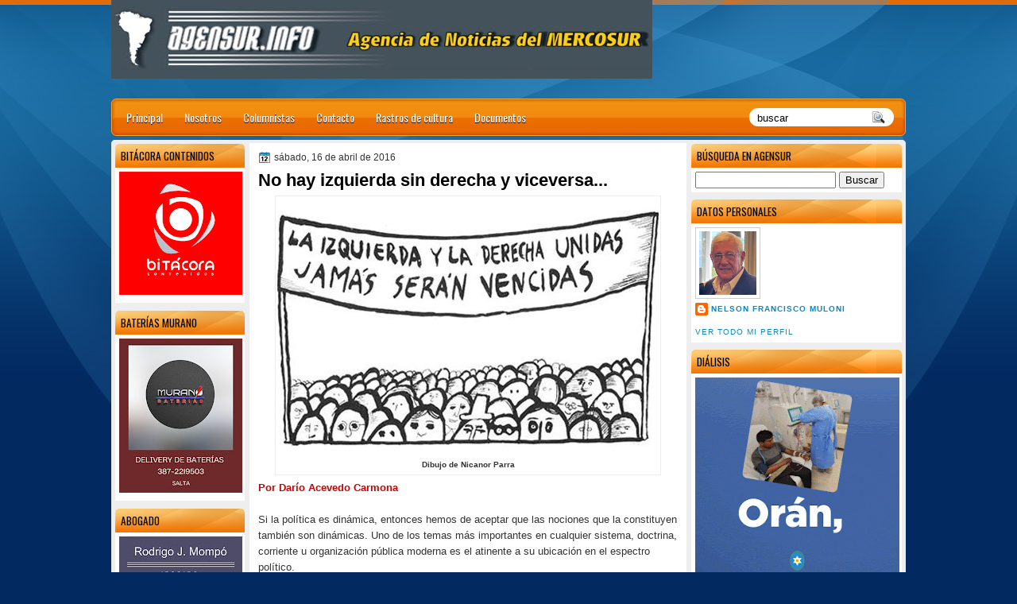

--- FILE ---
content_type: text/html; charset=UTF-8
request_url: http://www.agensur.info/2016/04/no-hay-izquierda-sin-derecha-y-viceversa.html
body_size: 38597
content:
<!DOCTYPE html>
<html dir='ltr' xmlns='http://www.w3.org/1999/xhtml' xmlns:b='http://www.google.com/2005/gml/b' xmlns:data='http://www.google.com/2005/gml/data' xmlns:expr='http://www.google.com/2005/gml/expr'>
<head>
<link href='https://www.blogger.com/static/v1/widgets/2944754296-widget_css_bundle.css' rel='stylesheet' type='text/css'/>
<link href='http://fonts.googleapis.com/css?family=Oswald' rel='stylesheet' type='text/css'/>
<link href='http://fonts.googleapis.com/css?family=Marvel' rel='stylesheet' type='text/css'/>
<link href='http://fonts.googleapis.com/css?family=Kotta+One' rel='stylesheet' type='text/css'/>
<link href='http://fonts.googleapis.com/css?family=Play' rel='stylesheet' type='text/css'/>
<link href='http://fonts.googleapis.com/css?family=Lobster' rel='stylesheet' type='text/css'/>
<link href='http://fonts.googleapis.com/css?family=Shadows+Into+Light' rel='stylesheet' type='text/css'/>
<link href='http://fonts.googleapis.com/css?family=Droid+Sans:bold' rel='stylesheet' type='text/css'/>
<link href='http://fonts.googleapis.com/css?family=Droid+Serif:bold' rel='stylesheet' type='text/css'/>
<link href='http://fonts.googleapis.com/css?family=Raleway:100' rel='stylesheet' type='text/css'/>
<meta content='text/html; charset=UTF-8' http-equiv='Content-Type'/>
<meta content='blogger' name='generator'/>
<link href='http://www.agensur.info/favicon.ico' rel='icon' type='image/x-icon'/>
<link href='http://www.agensur.info/2016/04/no-hay-izquierda-sin-derecha-y-viceversa.html' rel='canonical'/>
<link rel="alternate" type="application/atom+xml" title="Agencia de Noticias del MERCOSUR - Atom" href="http://www.agensur.info/feeds/posts/default" />
<link rel="alternate" type="application/rss+xml" title="Agencia de Noticias del MERCOSUR - RSS" href="http://www.agensur.info/feeds/posts/default?alt=rss" />
<link rel="service.post" type="application/atom+xml" title="Agencia de Noticias del MERCOSUR - Atom" href="https://www.blogger.com/feeds/8223282521892348054/posts/default" />

<link rel="alternate" type="application/atom+xml" title="Agencia de Noticias del MERCOSUR - Atom" href="http://www.agensur.info/feeds/2831809407461541159/comments/default" />
<!--Can't find substitution for tag [blog.ieCssRetrofitLinks]-->
<link href='https://blogger.googleusercontent.com/img/b/R29vZ2xl/AVvXsEimXanLKXKLHfMq4AFDK8GMqLIDR2x4fWJw9NjTlbp6xo3LoTjBHcC9hkb_Jz7hcdSawMo4NIklYLBWZ5vPjK40PCu2-DaCkOtJpmrP2DL_hK5JVMwMsM2rJ37EbY9wpW1nKHLWrehI5X8/s480-Ic42/dibujo_parra160416-compressor.jpg' rel='image_src'/>
<meta content='http://www.agensur.info/2016/04/no-hay-izquierda-sin-derecha-y-viceversa.html' property='og:url'/>
<meta content='No hay izquierda sin derecha y viceversa...' property='og:title'/>
<meta content='  Dibujo de Nicanor Parra    Por Darío Acevedo Carmona     Si la política es dinámica, entonces hemos de aceptar que las nociones que la con...' property='og:description'/>
<meta content='https://blogger.googleusercontent.com/img/b/R29vZ2xl/AVvXsEimXanLKXKLHfMq4AFDK8GMqLIDR2x4fWJw9NjTlbp6xo3LoTjBHcC9hkb_Jz7hcdSawMo4NIklYLBWZ5vPjK40PCu2-DaCkOtJpmrP2DL_hK5JVMwMsM2rJ37EbY9wpW1nKHLWrehI5X8/w1200-h630-p-k-no-nu-Ic42/dibujo_parra160416-compressor.jpg' property='og:image'/>
<title>
No hay izquierda sin derecha y viceversa...
        | 
        Agencia de Noticias del MERCOSUR
</title>
<style type='text/css'>@font-face{font-family:'Droid Sans';font-style:normal;font-weight:400;font-display:swap;src:url(//fonts.gstatic.com/s/droidsans/v19/SlGVmQWMvZQIdix7AFxXkHNSbRYXags.woff2)format('woff2');unicode-range:U+0000-00FF,U+0131,U+0152-0153,U+02BB-02BC,U+02C6,U+02DA,U+02DC,U+0304,U+0308,U+0329,U+2000-206F,U+20AC,U+2122,U+2191,U+2193,U+2212,U+2215,U+FEFF,U+FFFD;}@font-face{font-family:'Droid Serif';font-style:normal;font-weight:700;font-display:swap;src:url(//fonts.gstatic.com/s/droidserif/v20/tDbV2oqRg1oM3QBjjcaDkOJGiRD7OwGtT0rU.woff2)format('woff2');unicode-range:U+0000-00FF,U+0131,U+0152-0153,U+02BB-02BC,U+02C6,U+02DA,U+02DC,U+0304,U+0308,U+0329,U+2000-206F,U+20AC,U+2122,U+2191,U+2193,U+2212,U+2215,U+FEFF,U+FFFD;}</style>
<style id='page-skin-1' type='text/css'><!--
/*
-----------------------------------------------
Blogger Template Style
Name:   OrangeLine
Author: Klodian
URL:    www.deluxetemplates.net
Date:   May 2012
License:  This free Blogger template is licensed under the Creative Commons Attribution 3.0 License, which permits both personal and commercial use. However, to satisfy the 'attribution' clause of the license, you are required to keep the footer links intact which provides due credit to its authors. For more specific details about the license, you may visit the URL below:
http://creativecommons.org/licenses/by/3.0
----------------------------------------------- */
#navbar-iframe {
display: none !important;
}
/* Variable definitions
====================
<Variable name="textcolor" description="Text Color"
type="color" default="#333">
<Variable name="linkcolor" description="Link Color"
type="color" default="#8F3110">
<Variable name="pagetitlecolor" description="Blog Title Color"
type="color" default="#fff">
<Variable name="descriptioncolor" description="Blog Description Color"
type="color" default="#fff">
<Variable name="titlecolor" description="Post Title Color"
type="color" default="#000">
<Variable name="sidebarcolor" description="Sidebar Title Color"
type="color" default="#fff">
<Variable name="sidebartextcolor" description="Sidebar Text Color"
type="color" default="#333">
<Variable name="visitedlinkcolor" description="Visited Link Color"
type="color" default="#8F3110">
<Variable name="bodyfont" description="Text Font"
type="font" default="normal normal 110% Arial, Serif">
<Variable name="headerfont" description="Sidebar Title Font"
type="font"
default="bold 125%/1.4em 'Arial',Trebuchet,Arial,Verdana,Sans-serif">
<Variable name="pagetitlefont" description="Blog Title Font"
type="font"
default="bold 240% Droid Serif,Serif">
<Variable name="descriptionfont" description="Blog Description Font"
type="font"
default="80% 'Droid Sans',Trebuchet,Arial,Verdana,Sans-serif">
<Variable name="postfooterfont" description="Post Footer Font"
type="font"
default="90%/1.4em 'Arial',Trebuchet,Arial,Verdana,Sans-serif">
<Variable name="startSide" description="Side where text starts in blog language"
type="automatic" default="left">
<Variable name="endSide" description="Side where text ends in blog language"
type="automatic" default="right">
*/
/* Use this with templates/template-twocol.html */
#navbar-iframe {
display: none !important;
}
body {
background: url("https://blogger.googleusercontent.com/img/b/R29vZ2xl/AVvXsEhNfEosOtlCICgIIU9fnRkiTD1o0QkI_5w1wW9hT01x8badj6cr5tK7Xp750kFlU25fCBnq2QMbUmo5P2uNyTc1bZWbdl7FM4aWedQoaDNI7sjfEVrhKNhwGe0ie9McjYUYqVPEKL6L076N/s0/wrapper1.jpg") repeat-x scroll 0 0 #022A61;
color: #333333;
font: small Georgia Serif;
margin: 0;
text-align: center;
}
a:link {
color: #0889C4;
text-decoration: none;
}
a:visited {
color: #0889C4;
text-decoration: none;
}
#HTML123 h2 {
display: none;
}
a:hover {
color: #000000;
text-decoration: underline;
}
a img {
border-width: 0;
}
#header-wrapper {
height: 127px;
margin: 0 auto;
text-shadow: 0 1px 0 #000000;
}
#header-inner {
height: 60px;
margin-left: auto;
margin-right: auto;
}
#header {
color: #FFFFFF;
text-align: left;
}
#header h1 {
font-family: 'Oswald',Arial,Helvetica,Sans-serif;
font-size: 42px;
font-weight: normal;
letter-spacing: 0;
margin: 0;
padding: 23px 40px 0 17px;
text-transform: inherit;
}
#header a {
color: #FFFFFF;
text-decoration: none;
}
#header a:hover {
color: #FFFFFF;
}
#header .description {
font: 80%/12px 'Oswald',Arial,Helvetica,Sans-serif;
letter-spacing: 0;
margin: -1px 0 0;
padding: 0 14px 0 20px;
text-transform: none;
}
#header img {
margin-left: 0;
margin-right: auto;
margin-top: 0;
}
#outer-wrapper {
font: 110% Arial,Serif;
margin-bottom: 0;
margin-left: auto;
margin-right: auto;
padding-top: 0;
text-align: left;
width: 1000px;
}
#outer-wrapper1 {
}
#main-wrapper {
background: none repeat scroll 0 0 #FFFFFF;
float: right;
font-size: 13px;
margin-right: 6px;
margin-top: 4px;
overflow: hidden;
padding: 10px;
width: 530px;
word-wrap: break-word;
}
#sidebar-wrapper {
float: left;
margin-left: 5px;
margin-top: 5px;
overflow: hidden;
width: 163px;
word-wrap: break-word;
}
#sidebar-wrapper2 {
float: right;
margin-right: 5px;
margin-top: 5px;
overflow: hidden;
width: 265px;
word-wrap: break-word;
}
h2 {
background: url("https://blogger.googleusercontent.com/img/b/R29vZ2xl/AVvXsEifMEcJ0Z32Pw4SudEKX8m5nL2ShMkfzSosv2ToRSf_pQnchSgwezuZYYREIaZtc3JI_3ESmuAzCXau-yvApLH5HNW3IvaxfqKyUWMCoI_fnsfAu-uyogcvPB5ncAu65q22n-EihkkIJPBL/s0/h2.jpg") repeat-x scroll 0 0 transparent;
border-radius: 5px 5px 0 0;
color: #000000;
font: 104%/1.4em 'Oswald',Arial,Helvetica,Sans-serif;
margin: 0;
padding: 6px 7px;
text-transform: uppercase;
}
h2.date-header {
font: 12px arial;
letter-spacing: 0;
margin: 0;
padding: 0;
text-transform: none;
}
.post {
margin: 0.5em 0 10px;
padding-bottom: 31px;
}
.post h3 {
color: #000000;
font-size: 170%;
font-weight: bold;
line-height: 1.4em;
margin: 0.25em 0 0;
padding: 0 0 4px;
}
.post h3 a, .post h3 a:visited, .post h3 strong {
color: #000000;
display: block;
font-weight: bold;
text-decoration: none;
}
.post h3 strong, .post h3 a:hover {
color: #333333;
}
.post-body {
line-height: 1.6em;
margin: 0;
}
.post-body blockquote {
line-height: 1.3em;
}
.post-footer {
border-top: 1px double #CCCCCC;
color: #000000;
font: 90%/1.4em 'Arial',Trebuchet,Arial,Verdana,Sans-serif;
letter-spacing: 0;
margin-bottom: 0.75em;
margin-left: 0;
margin-top: 5px;
padding: 10px;
text-transform: none;
}
.comment-link {
margin-left: 0.6em;
}
.post img, table.tr-caption-container {
border: 1px solid #EEEEEE;
padding: 2px;
}
.tr-caption-container img {
border: medium none;
padding: 0;
}
.post blockquote {
font: italic 13px georgia;
margin: 1em 20px;
}
.post blockquote p {
margin: 0.75em 0;
}
#comments h4 {
color: #666666;
font-size: 14px;
font-weight: bold;
letter-spacing: 0;
line-height: 1.4em;
margin: 1em 0;
text-transform: none;
}
#comments-block {
line-height: 1.6em;
margin: 1em 0 1.5em;
}
body#layout #main-wrapper {
margin-top: 0;
overflow: visible;
}
body#layout #sidebar-wrapper {
margin-top: 0;
overflow: visible;
}
#comments-block .comment-author {
-moz-background-inline-policy: continuous;
background: none repeat scroll 0 0 #EEEEEE;
border: 1px solid #EEEEEE;
font-size: 15px;
font-weight: normal;
margin-right: 20px;
padding: 5px;
}
#comments .blogger-comment-icon, .blogger-comment-icon {
-moz-background-inline-policy: continuous;
background: none repeat scroll 0 0 #E8DEC4;
border-color: #E8DEC4;
border-style: solid;
border-width: 2px 1px 1px;
line-height: 16px;
padding: 5px;
}
#comments-block .comment-body {
border-left: 1px solid #EEEEEE;
border-right: 1px solid #EEEEEE;
margin-left: 0;
margin-right: 20px;
padding: 7px;
}
#comments-block .comment-footer {
border-bottom: 1px solid #EEEEEE;
border-left: 1px solid #EEEEEE;
border-right: 1px solid #EEEEEE;
font-size: 11px;
line-height: 1.4em;
margin: -0.25em 20px 2em 0;
padding: 5px;
text-transform: none;
}
#comments-block .comment-body p {
margin: 0 0 0.75em;
}
.deleted-comment {
color: gray;
font-style: italic;
}
#blog-pager-newer-link {
background: none repeat scroll 0 0 #FFFFFF;
border: 1px solid #CCCCCC;
float: left;
padding: 7px;
}
#blog-pager-older-link {
background: url("https://blogger.googleusercontent.com/img/b/R29vZ2xl/AVvXsEgcuZQ4ZaTbtsrUN359cRIWdPVYgVe-5M-yDhSh1KrQbIiJAkSUSMMgpu-47JmGFGbIt8UKjLYk5J9tcNlmFTLcoqgCZhcftSGZA2G0Gc_KnjnYdLw7uwVPkCw1FHqVzfPGXuYZhKmHwXsy/s0/post.png") repeat-x scroll 0 1px transparent;
border: 1px solid #EEEEEE;
float: right;
padding: 7px;
}
#blog-pager {
margin: 25px 0 0;
overflow: hidden;
text-align: center;
}
.feed-links {
clear: both;
line-height: 2.5em;
}
.sidebar {
color: #444444;
font-size: 90%;
line-height: 1.5em;
}
.sidebar2 {
color: #444444;
font-size: 90%;
line-height: 1.5em;
}
.sidebar2 a:hover {
color: #FFFFFF;
}
.sidebar ul {
list-style: none outside none;
margin: 0;
padding: 0;
}
.sidebar li {
line-height: 1.5em;
margin: 0;
padding: 2px;
}
.sidebar2 .widget, .main .widget {
margin: 0 0 1.5em;
padding: 0 0 1.5em;
}
.sidebar2 ul {
list-style: none outside none;
margin: 0;
padding: 0;
}
.sidebar2 li {
line-height: 1.5em;
margin: 0;
padding: 2px;
}
.sidebar2 .widget, .main .widget {
background: none repeat scroll 0 0 #FFFFFF;
border-radius: 5px 5px 0 0;
margin: 0 0 9px;
padding: 0;
}
.main .Blog {
background: none repeat scroll 0 0 transparent;
border: medium none;
padding: 0;
}
.profile-img {
border: 1px solid #CCCCCC;
float: left;
margin: 0 5px 5px 0;
padding: 4px;
}
.profile-data {
color: #999999;
font: bold 78%/1.6em 'Trebuchet MS',Trebuchet,Arial,Verdana,Sans-serif;
letter-spacing: 0.1em;
margin: 0;
text-transform: uppercase;
}
.profile-datablock {
margin: 0.5em 0;
}
.profile-textblock {
line-height: 1.6em;
margin: 0.5em 0;
}
.profile-link {
font: 78% 'Trebuchet MS',Trebuchet,Arial,Verdana,Sans-serif;
letter-spacing: 0.1em;
text-transform: uppercase;
}
#footer {
clear: both;
color: #FFFFFF;
font: 11px arial;
letter-spacing: 0;
margin: 0 auto;
padding-bottom: 23px;
padding-top: 24px;
text-align: center;
text-transform: none;
width: 1000px;
}
.feed-links {
display: none;
}
#Attribution1 {
display: none;
}
body#layout #footer {
display: none;
}
body#layout #addthis_toolbox {
display: none;
}
body#layout #crosscol-wrapper {
display: none;
}
body#layout #searchbox {
display: inline;
}
.post-share-buttons {
}
#sidebar-wrapper2 .sidebar .widget {
background: url("https://blogger.googleusercontent.com/img/b/R29vZ2xl/AVvXsEjvB0Zy6qqTmFhcYHnkRzmaT5NdFmawIXJm6nhXbJ7T3Pgyc1qBZmNvOXgRt4_XnyxFk9XR5_8S3k76QhJTOsNfh7-6lAiKn3iev3Ys_71pmqU9ZkJJtUYNR_p40lUn-o2oi4SFTo66hvGy/s0/sidebar.png") no-repeat scroll right top #E5E9D5;
margin-bottom: 8px;
padding: 0;
}
#HTML111 h2 {
display: none;
}
#sidebar-wrapper2 .widget-content {
margin: 0;
padding: 5px;
}
#sidebar-wrapper .sidebar .widget {
background: none repeat scroll 0 0 #FFFFFF;
border-radius: 5px 5px 0 0;
margin-bottom: 10px;
margin-left: 0;
padding-bottom: 0;
}
#sidebar-wrapper .widget-content {
margin-left: 0;
margin-right: 0;
margin-top: 0;
padding: 5px;
}
#footer-bg {
background: url("https://blogger.googleusercontent.com/img/b/R29vZ2xl/AVvXsEhNfEosOtlCICgIIU9fnRkiTD1o0QkI_5w1wW9hT01x8badj6cr5tK7Xp750kFlU25fCBnq2QMbUmo5P2uNyTc1bZWbdl7FM4aWedQoaDNI7sjfEVrhKNhwGe0ie9McjYUYqVPEKL6L076N/s0/wrapper1.jpg") repeat-x scroll 0 0 #022A61;
}
.first-links {
font-size: 12px;
margin-bottom: -4px;
padding-left: 13px;
}
.second-links {
padding-left: 30px;
}
#footer a {
color: #FFFFFF;
}
#content-wrapper {
background: none repeat scroll 0 0 #EEEEEE;
border-radius: 5px 5px 5px 5px;
margin: 6px 0 0;
padding-top: 0;
}
#PageList1 {
height: 30px;
margin: 0 auto 0 0;
padding-top: 0;
width: 735px;
}
.PageList li a {
color: #FFFFFF;
font: 14px 'Oswald',Arial,Helvetica,Sans-serif;
padding: 13px 14px 13px 13px;
text-shadow: 0 1px #000000;
text-transform: none;
}
.crosscol .PageList li, .footer .PageList li {
background: none repeat scroll 0 0 transparent;
float: left;
list-style: none outside none;
margin: 10px 0;
padding: 0;
}
.PageList li.selected a {
background: url("https://blogger.googleusercontent.com/img/b/R29vZ2xl/AVvXsEhJUm_QszOGDkgT4ujDXM8UW91MOBqx7HWCH2Fj5bCQgyN6icDEnZL6Ksep5B4A_x2dcK-TfdBbCMfkLdgv1mVBVQcfMEvue_fkLXISFRSRCKkhZrJxFEoB-AHRSZm7lMcgMg0UnrOTzLt7/s0/menu.jpg") repeat-x scroll 0 0 transparent;
font-weight: normal;
text-decoration: none;
}
.PageList li a:hover {
background: url("https://blogger.googleusercontent.com/img/b/R29vZ2xl/AVvXsEhJUm_QszOGDkgT4ujDXM8UW91MOBqx7HWCH2Fj5bCQgyN6icDEnZL6Ksep5B4A_x2dcK-TfdBbCMfkLdgv1mVBVQcfMEvue_fkLXISFRSRCKkhZrJxFEoB-AHRSZm7lMcgMg0UnrOTzLt7/s0/menu.jpg") repeat-x scroll 0 0 transparent;
text-decoration: none;
}
.searchbox {
-moz-background-inline-policy: continuous;
/*background: url("https://blogger.googleusercontent.com/img/b/R29vZ2xl/AVvXsEhYf2atz2ExIMs7yK9Ppl0gtZR5BISWbWsjYqu-bsXhNthFL9TrVZHlkzCFjkeV7o0Ri2JLqg6zDFHjLAm8kcXvEoBMGFtCTA1vaDHebeUrhQ1TeqvXAwXKyht7e_3s7i7_J6jiIzM0SERo/s0/search.png") no-repeat scroll 0 0 transparent;*/
display: block;
float: right;
height: 50px;
margin-right: 43px;
margin-top: -40px;
width: 249px;
}
.searchbox .textfield {
-moz-background-inline-policy: continuous;
background: none repeat scroll 0 0 transparent;
border: 0 none;
float: left;
height: 20px;
margin: 14px 1px 5px 25px;
width: 155px;
}
.searchbox .button {
-moz-background-inline-policy: continuous;
background: none repeat scroll 0 0 transparent;
border: 0 none;
cursor: pointer;
float: left;
height: 20px;
margin-left: 2px;
margin-top: 14px;
width: 35px;
}
h2.date-header {
background: url("https://blogger.googleusercontent.com/img/b/R29vZ2xl/AVvXsEia3ErNjg-YizGfhEu1Ri3rB6DQGie_az34CiN28l4nYdYDVqSTedf-nTev-B07oKaAmubJyaDPYQu9ITsFu7O-VjdSCU_KpXXl5sCgh-ZbJUC4sb62ZAe7VRZpmLpKOdvk2vYDRcOUK7p_/s0/1276328132_date.png") no-repeat scroll left -1px transparent;
border: medium none;
color: #333333;
font: 12px arial;
letter-spacing: 0;
margin: 0;
padding-left: 20px;
text-shadow: 0 1px 0 #FFFFFF;
text-transform: none;
}
.post-author {
background: url("https://blogger.googleusercontent.com/img/b/R29vZ2xl/AVvXsEhJ4dBeZJ6Jj0WR18u3xmc7Ty4YBbbR6KPTAOqfRR_nu_gbh21FKFVDlN87SscPuJbmhEmjAIIqrla-v61uMAnw0DIC2nboWxBdx_cz4X-A7eTt0zaiLnWhQbdPoP_bFwBcp9jjTeyffGIn/s0/aaa.png") no-repeat scroll 0 0 transparent;
padding-left: 20px;
}
.post-comment-link a {
background: url("https://blogger.googleusercontent.com/img/b/R29vZ2xl/AVvXsEgCox_w3Biqd_FhLOY6JDrtctmRPqv3sezDaosQUtW8uoGEMFOyF0-monBvdE5SHXU9_u4OUBnfG31ARW_VsPMjiG7olOEKzA9nduQCbPZRNMWHKbl7RCwMFlNjIUNn9FmDucmFaf0u7oO8/s0/1276328597_comment.png") no-repeat scroll left center transparent;
padding-left: 20px;
}
.post-labels {
background: url("https://blogger.googleusercontent.com/img/b/R29vZ2xl/AVvXsEjdXQ5qF8GC9tlEw3GQl8RsF9qjvAPPurAPCUWzxEI6kPPXpahwqht6V6Z1IFuzpTfu6fnbG_9ecCP3OqjyiT_N7hvAXA-dWEUT3ScMZUpljYplg5rT_q0RUiWQANFYeQMEPziUS3cnk-Dh/s0/1276330011_tags.png") no-repeat scroll left center transparent;
padding-left: 20px;
}
#wrapper1 {
background: url("https://blogger.googleusercontent.com/img/b/R29vZ2xl/AVvXsEhU8XPgfojJ7dJPHvoWMvDEe0leTEMmsQMpKyX8mJvFubVAxlhDJ7_Rg8uh9DwPYVR5ZaFGi2A35CTFyARzeWaQzPz90CDKyCoFw4CqMN0_xWMklaQn2Tftzf3cWwT1rqvmMXgGYkNRLvMW/s0/wrapper.jpg") no-repeat scroll center 0 transparent;
}
#wrapper {
background: url("https://blogger.googleusercontent.com/img/b/R29vZ2xl/AVvXsEiQdGJO-n2cBBQH7CFzQJaOUGFiEHcLCD3PQ-LJ6L2lObH1EwhIwJwVymBv85qEZpm7C4nkFfG5JDR35L8dvf_PQLQ4O6d60UF4a3iak7VMU4DENwukXxW93DmgTQ4KZCHfeof4E-FDE8UL/s0/wrapper-bg.jpg") no-repeat scroll center 148px transparent;
}
#content-but {
}
.col-left {
float: left;
width: 49%;
}
.col-right {
float: right;
width: 48%;
}
#HTML102 h2 {
display: none;
}
body#layout #ads-header {
float: right;
height: 60px;
margin-right: 20px;
margin-top: 0;
width: 300px;
}
body#layout #HTML102 {
float: right;
margin-right: 0;
width: 296px;
}
body#layout #Header1 {
float: left;
margin-left: 20px;
width: 600px;
}
body#layout #headertw {
display: none;
}
#headertw {
float: left;
height: 27px;
margin-left: 653px;
margin-top: -43px;
position: relative;
}
#headertw img {
margin-right: 5px;
padding: 0;
}
#searchbox {
-moz-background-inline-policy: continuous;
background: none repeat scroll 0 0 #FFFFFF;
border-radius: 12px 12px 12px 12px;
float: right;
height: 23px;
margin-right: 15px;
margin-top: -32px;
width: 182px;
}
#searchbox .textfield {
-moz-background-inline-policy: continuous;
background: none repeat scroll 0 0 transparent;
border: 0 none;
float: left;
height: 18px;
margin: 2px 1px 2px 8px;
width: 140px;
}
#searchbox .button {
-moz-background-inline-policy: continuous;
background: url("https://blogger.googleusercontent.com/img/b/R29vZ2xl/AVvXsEgYdSifGZ6g7eCOlI20JQseMSZ41RAlQ6ONRhs5DZR4uEd9guFFxzD02u8yBBRbQvlx5Xt1HR57zoERIaZBJ6BW2btHEUwe69MP-2ENo65M7mgDVjinTYBn6dl_c94ev8MUMU9mrwzwfMKp/s0/searc.png") no-repeat scroll 0 4px transparent;
border: 0 none;
cursor: pointer;
float: left;
height: 23px;
margin-left: 2px;
margin-top: 0;
width: 23px;
}
#HTML102 h2 {
display: none;
}
body#layout #ads-header {
float: right;
height: 60px;
margin-right: 20px;
margin-top: -42px;
width: 268px;
}
body#layout #HTML102 {
float: right;
margin-right: 0;
width: 296px;
}
.text-h {
color: #FFFFFF;
display: none;
float: left;
font: bold 13px Arial;
margin-right: 10px;
margin-top: 5px;
text-transform: none;
}
#ads-header {
height: 60px;
margin-left: 765px;
margin-right: 0;
margin-top: -13px;
text-align: left;
}
#newheader {
height: 38px;
margin-bottom: 0;
margin-left: auto;
margin-right: auto;
padding-top: 6px;
width: 950px;
}
.crosscol .PageList UL, .footer .PageList UL {
list-style: none outside none;
margin: 0 auto 0 0;
padding: 0;
}
.post-footer a {
}
.date-outer {
margin-bottom: 5px;
}
#s3slider {
background: none repeat scroll 0 0 #FFFFFF;
border: 3px double #CCCCCC;
height: 299px;
margin-bottom: 25px;
margin-top: 0;
overflow: hidden;
position: relative;
text-shadow: 0 1px 0 #000000;
width: 590px;
}
#HTML123 h2 {
display: none;
}
#s3sliderContent {
background: none repeat scroll 0 0 #FFFFFF;
height: 300px;
list-style: none outside none;
margin-left: 0;
overflow: hidden;
padding: 0;
position: absolute;
top: -14px;
width: 590px;
}
.s3sliderImage {
float: left;
position: relative;
width: 590px;
}
.s3sliderImage span {
background-color: #000000;
color: #FFFFFF;
display: none;
font-size: 12px;
height: 300px;
line-height: 16px;
opacity: 0.7;
overflow: hidden;
padding: 10px 13px;
position: absolute;
right: 0;
top: 0;
width: 180px;
}
.s3sliderImage strong a {
color: #FFFFFF;
font-family: 'Myriad Pro',Helvetica,Arial,Sans-Serif;
font-size: 20px;
}
.s3sliderImage strong a:hover {
color: #FFFFFF;
}
#HTML101 h2 {
display: none;
}
.sidebar a:hover {
color: #991A37;
}
#wrapper-bg {
}
#Label1 h2 {
}
.second-row h2 {
display: none;
}
.second-row a {
color: #FFFFFF;
}
.second-row {
height: 43px;
margin: 0 0 0 6px;
padding-bottom: 0;
padding-left: 0;
padding-right: 0;
text-transform: none;
}
.second-row li {
color: #FFFFFF;
float: left;
font: 13px Arial;
margin: 0;
padding: 16px 12px 12px;
text-transform: none;
}
.second-row ul {
float: left;
list-style: none outside none;
margin-bottom: 0;
margin-left: 0;
margin-top: 0;
padding: 0;
width: 990px;
}
#top-social-profiles {
}
#top-social-profiles img {
margin: 0 6px 0 0 !important;
}
#top-social-profiles img:hover {
opacity: 0.8;
}
#top-social-profiles .widget-container {
background: none repeat scroll 0 0 transparent;
border: 0 none;
padding: 0;
}
.fp-slider {
height: 332px;
margin: 0 0 15px;
overflow: hidden;
padding: 0;
position: relative;
width: 530px;
}
.fp-slides-container {
}
.fp-slides, .fp-thumbnail, .fp-prev-next, .fp-nav {
width: 549px;
}
.fp-slides, .fp-thumbnail {
height: 300px;
overflow: hidden;
position: relative;
}
.fp-title {
color: #FFFFFF;
font: bold 18px Arial,Helvetica,Sans-serif;
margin: 0;
padding: 0 0 2px;
text-shadow: 0 1px 0 #000000;
}
.fp-title a, .fp-title a:hover {
color: #FFFFFF;
text-decoration: none;
}
.fp-content {
background: none repeat scroll 0 0 #111111;
bottom: 0;
left: 0;
opacity: 0.7;
overflow: hidden;
padding: 10px 15px;
position: absolute;
right: 0;
}
.fp-content p {
color: #FFFFFF;
line-height: 18px;
margin: 0;
padding: 0;
text-shadow: 0 1px 0 #000000;
}
.fp-more, .fp-more:hover {
color: #FFFFFF;
font-weight: bold;
}
.fp-nav {
background: none repeat scroll 0 0 #747171;
height: 12px;
padding: 10px 0;
text-align: center;
}
.fp-pager a {
background-image: url("https://blogger.googleusercontent.com/img/b/R29vZ2xl/AVvXsEiz-VSByRA4W-_kXZFt_PsZHHvUqBWVBG-Vlqk3w1wgVIlDmj3V-cB4lYxtHSLBT3HkmiQifEdXvMcwbB_nPuSVu4iMql2gcQTdoNdHjODLytVK8PCLLvnFGit16hyphenhyphenO9ImyScGDhJVQq3ou/s0/featured-pager.png");
background-position: 0 0;
cursor: pointer;
display: inline-block;
float: none;
height: 12px;
line-height: 1;
margin: 0 8px 0 0;
opacity: 0.7;
overflow: hidden;
padding: 0;
text-indent: -999px;
width: 12px;
}
.fp-pager a:hover, .fp-pager a.activeSlide {
background-position: 0 -112px;
opacity: 1;
text-decoration: none;
}
.fp-prev-next-wrap {
position: relative;
z-index: 200;
}
.fp-prev-next {
bottom: 130px;
height: 37px;
left: 0;
position: absolute;
right: 0;
}
.fp-prev {
background: url("https://blogger.googleusercontent.com/img/b/R29vZ2xl/AVvXsEhKKIK0O3zuQ9XIF4m_apni49MrKawySg0jQZFIx2mEeCIhCGvHcrZtbktLlE7VowI_PVh5viZKtvJHb2JRZBkjTHe3ytIcySfb6axfJp6gO4EJp966UuQYrit4KAhE0Y-jxiXU89aQrD15/s0/featured-prev.png") no-repeat scroll left top transparent;
float: left;
height: 37px;
margin-left: 14px;
margin-top: -180px;
opacity: 0.6;
width: 37px;
}
.fp-prev:hover {
opacity: 0.8;
}
.fp-next {
background: url("https://blogger.googleusercontent.com/img/b/R29vZ2xl/AVvXsEhhcUhJgg99WUyRAUnryFMIYGSSYXf_MsRZs8cVqJ1EVDchSeCLPcTsCG7A7M9dVhQHfai8betTr1o3xcFAzig7seZTkUUAhVIW_UVs9F5ppBppDcTVrTPUfcD5MTUuRvmhhB_gjsnHfp3Z/s0/featured-next.png") no-repeat scroll right top transparent;
float: right;
height: 37px;
margin-right: 14px;
margin-top: -180px;
opacity: 0.6;
width: 36px;
}
.fp-next:hover {
opacity: 0.8;
}
div.jump-link {
font-size: 12px;
margin-bottom: 10px;
padding: 10px 0;
}
#main {
padding: 1px;
}
#ads-header img {
margin: 0 6px 0 0 !important;
}
/* Easy Slider (Automático)
-------------------------------------------------------------------- */
#slide-container {
width:480px;
height:320px;
position:relative;
}
#slider {
width:480px;
height:320px;
left:25px;
overflow-x:hidden;
overflow-y:hidden;
position:relative;
}
.slide-desc {
background:transparent url(https://blogger.googleusercontent.com/img/b/R29vZ2xl/AVvXsEj5JWSBY7VpatSs4LeWFNCMvsFKmIcz6RBtRcsc41-3jHuvOCU686ay8DVOB7Co93a0TFfbt5l2JC7WGDKnFD7oskBThE2VlSv5sOe1D-4k9xh5Sjdfo_sNhGZYmIUnkM3yYtaOZd3uvyk/s30/bgtransparent.png) repeat scroll 0 0;
color:#FFFFFF;
padding:10px;
position:absolute;
text-align:left;
bottom:0;
width:100%;
z-index:99999;
}
.slide-desc h2{
display:block;
color:#f2f2f2;
font-size:14px;
}
.crosscol .widget-content {position:relative;}
#slider ul, #slider li {
margin:0;
padding:0;
list-style:none;
}
#slider li {
width:480px;
height:320px;
overflow:hidden;
}
#prevBtn, #nextBtn {
display:none;
width:30px;
height:77px;
position:absolute;
left:-30px;
text-indent:-9999px;
top:71px;
z-index:1000;
}
#nextBtn {
left:500px !important;
}
#prevBtn, #nextBtn {
display:none;
left:0;
position:absolute;
top:132px;
width:30px;
height:77px;
z-index:1000;
}
#prevBtn a, #nextBtn a {
display:none;
position:relative;
width:30px;
height:77px;
background:url(https://blogger.googleusercontent.com/img/b/R29vZ2xl/AVvXsEgotThhY0mYrTIi34Nuv1ly9yKWQTQogvRvYKBVoudes3rwqqVCOnQYpvWJtK6DSJtxEpIUq6J5Mewapfnmc4Qx4Unr4O7d-nKOFDmgzGwC0u4iWVjDG7tMpGAvS0MjKDN0kk8nrvY-Exk/s77/flecha-prev.png) no-repeat 0 0;
}
#nextBtn a {
background:url(https://blogger.googleusercontent.com/img/b/R29vZ2xl/AVvXsEhTYloIOQqUyh2BLRnN6PIlL4r2wZ6hJuIyykDvNX0g_MapTKOuSNxoTzX1dC15lxscjF7S8M9sYFeTSSj8OQY385mzzylpk8TU-evAzYnVj5RzwVyKGuWaOBvS5rprVKOCTaSTg0TS9Jo/s77/flecha-next.png) no-repeat 0 0;
}
/* Estilos de los números */
ol#controls{
margin:8px 25px;
padding:0;
height:28px;
}
ol#controls li{
margin:0 4px 0 0;
padding:0;
float:left;
list-style:none;
height:28px;
line-height:28px;
}
ol#controls li a{
float:left;
height:28px;
line-height:28px;
border:1px solid #000; /* Borde de los números */
background:#0B243B; /* Color de fondo de los números */
color:#fff; /* Color de los números */
padding:0 10px;
text-decoration:none;
}
ol#controls li.current a{
background:#5DC9E1; /* Color de fondo del número activo */
color:#fff; /* Color del número activo */
}
ol#controls li a:focus, #prevBtn a:focus, #nextBtn a:focus{outline:none;}

--></style>
<script src='https://ajax.googleapis.com/ajax/libs/jquery/1.5.1/jquery.min.js' type='text/javascript'></script>
<script type='text/javascript'>
      //<![CDATA[
      (function($){
        /* hoverIntent by Brian Cherne */
        $.fn.hoverIntent = function(f,g) {
          // default configuration options
          var cfg = {
            sensitivity: 7,
            interval: 100,
            timeout: 0
          };
          // override configuration options with user supplied object
          cfg = $.extend(cfg, g ? { over: f, out: g } : f );
          // instantiate variables
          // cX, cY = current X and Y position of mouse, updated by mousemove event
          // pX, pY = previous X and Y position of mouse, set by mouseover and polling interval
          var cX, cY, pX, pY;
          // A private function for getting mouse position
          var track = function(ev) {
            cX = ev.pageX;
            cY = ev.pageY;
          };
          // A private function for comparing current and previous mouse position
          var compare = function(ev,ob) {
            ob.hoverIntent_t = clearTimeout(ob.hoverIntent_t);
            // compare mouse positions to see if they've crossed the threshold
            if ( ( Math.abs(pX-cX) + Math.abs(pY-cY) ) < cfg.sensitivity ) {
              $(ob).unbind("mousemove",track);
              // set hoverIntent state to true (so mouseOut can be called)
              ob.hoverIntent_s = 1;
              return cfg.over.apply(ob,[ev]);
            } else {
              // set previous coordinates for next time
              pX = cX; pY = cY;
              // use self-calling timeout, guarantees intervals are spaced out properly (avoids JavaScript timer bugs)
              ob.hoverIntent_t = setTimeout( function(){compare(ev, ob);} , cfg.interval );
            }
          };
          // A private function for delaying the mouseOut function
          var delay = function(ev,ob) {
            ob.hoverIntent_t = clearTimeout(ob.hoverIntent_t);
            ob.hoverIntent_s = 0;
            return cfg.out.apply(ob,[ev]);
          };
          // A private function for handling mouse 'hovering'
          var handleHover = function(e) {
            // next three lines copied from jQuery.hover, ignore children onMouseOver/onMouseOut
            var p = (e.type == "mouseover" ? e.fromElement : e.toElement) || e.relatedTarget;
            while ( p && p != this ) { try { p = p.parentNode; } catch(e) { p = this; } }
            if ( p == this ) { return false; }
            // copy objects to be passed into t (required for event object to be passed in IE)
            var ev = jQuery.extend({},e);
            var ob = this;
            // cancel hoverIntent timer if it exists
            if (ob.hoverIntent_t) { ob.hoverIntent_t = clearTimeout(ob.hoverIntent_t); }
            // else e.type == "onmouseover"
            if (e.type == "mouseover") {
              // set "previous" X and Y position based on initial entry point
              pX = ev.pageX; pY = ev.pageY;
              // update "current" X and Y position based on mousemove
              $(ob).bind("mousemove",track);
              // start polling interval (self-calling timeout) to compare mouse coordinates over time
              if (ob.hoverIntent_s != 1) { ob.hoverIntent_t = setTimeout( function(){compare(ev,ob);} , cfg.interval );}
              // else e.type == "onmouseout"
            } else {
              // unbind expensive mousemove event
              $(ob).unbind("mousemove",track);
              // if hoverIntent state is true, then call the mouseOut function after the specified delay
              if (ob.hoverIntent_s == 1) { ob.hoverIntent_t = setTimeout( function(){delay(ev,ob);} , cfg.timeout );}
            }
          };
          // bind the function to the two event listeners
          return this.mouseover(handleHover).mouseout(handleHover);
        };
      })(jQuery);
      //]]>
    </script>
<script type='text/javascript'>
      //<![CDATA[
      /*
 * Superfish v1.4.8 - jQuery menu widget
 * Copyright (c) 2008 Joel Birch
 *
 * Dual licensed under the MIT and GPL licenses:
 * 	http://www.opensource.org/licenses/mit-license.php
 * 	http://www.gnu.org/licenses/gpl.html
 *
 * CHANGELOG: http://users.tpg.com.au/j_birch/plugins/superfish/changelog.txt
 */
      ;(function($){
        $.fn.superfish = function(op){
          var sf = $.fn.superfish,
              c = sf.c,
              $arrow = $(['<span class="',c.arrowClass,'"> &#187;</span>'].join('')),
              over = function(){
                var $$ = $(this), menu = getMenu($$);
                clearTimeout(menu.sfTimer);
                $$.showSuperfishUl().siblings().hideSuperfishUl();
              },
              out = function(){
                var $$ = $(this), menu = getMenu($$), o = sf.op;
                clearTimeout(menu.sfTimer);
                menu.sfTimer=setTimeout(function(){
                  o.retainPath=($.inArray($$[0],o.$path)>-1);
                  $$.hideSuperfishUl();
                  if (o.$path.length && $$.parents(['li.',o.hoverClass].join('')).length<1){over.call(o.$path);}
                },o.delay);	
              },
              getMenu = function($menu){
                var menu = $menu.parents(['ul.',c.menuClass,':first'].join(''))[0];
                sf.op = sf.o[menu.serial];
                return menu;
              },
              addArrow = function($a){ $a.addClass(c.anchorClass).append($arrow.clone()); };
          return this.each(function() {
            var s = this.serial = sf.o.length;
            var o = $.extend({},sf.defaults,op);
            o.$path = $('li.'+o.pathClass,this).slice(0,o.pathLevels).each(function(){
              $(this).addClass([o.hoverClass,c.bcClass].join(' '))
              .filter('li:has(ul)').removeClass(o.pathClass);
            });
            sf.o[s] = sf.op = o;
            $('li:has(ul)',this)[($.fn.hoverIntent && !o.disableHI) ? 'hoverIntent' : 'hover'](over,out).each(function() {
              if (o.autoArrows) addArrow( $('>a:first-child',this) );
            })
            .not('.'+c.bcClass)
            .hideSuperfishUl();
            var $a = $('a',this);
            $a.each(function(i){
              var $li = $a.eq(i).parents('li');
              $a.eq(i).focus(function(){over.call($li);}).blur(function(){out.call($li);});
            });
            o.onInit.call(this);
          }).each(function() {
            var menuClasses = [c.menuClass];
            if (sf.op.dropShadows  && !($.browser.msie && $.browser.version < 7)) menuClasses.push(c.shadowClass);
            $(this).addClass(menuClasses.join(' '));
          });
        };
        var sf = $.fn.superfish;
        sf.o = [];
        sf.op = {};
        sf.IE7fix = function(){
          var o = sf.op;
          if ($.browser.msie && $.browser.version > 6 && o.dropShadows && o.animation.opacity!=undefined)
            this.toggleClass(sf.c.shadowClass+'-off');
        };
        sf.c = {
          bcClass     : 'sf-breadcrumb',
          menuClass   : 'sf-js-enabled',
          anchorClass : 'sf-with-ul',
          arrowClass  : 'sf-sub-indicator',
          shadowClass : 'sf-shadow'
        };
        sf.defaults = {
          hoverClass	: 'sfHover',
          pathClass	: 'overideThisToUse',
          pathLevels	: 1,
          delay		: 800,
          animation	: {opacity:'show'},
          speed		: 'normal',
          autoArrows	: true,
          dropShadows : true,
          disableHI	: false,		// true disables hoverIntent detection
          onInit		: function(){}, // callback functions
          onBeforeShow: function(){},
          onShow		: function(){},
          onHide		: function(){}
        };
        $.fn.extend({
          hideSuperfishUl : function(){
            var o = sf.op,
                not = (o.retainPath===true) ? o.$path : '';
            o.retainPath = false;
            var $ul = $(['li.',o.hoverClass].join(''),this).add(this).not(not).removeClass(o.hoverClass)
            .find('>ul').hide().css('visibility','hidden');
            o.onHide.call($ul);
            return this;
          },
          showSuperfishUl : function(){
            var o = sf.op,
                sh = sf.c.shadowClass+'-off',
                $ul = this.addClass(o.hoverClass)
            .find('>ul:hidden').css('visibility','visible');
            sf.IE7fix.call($ul);
            o.onBeforeShow.call($ul);
            $ul.animate(o.animation,o.speed,function(){ sf.IE7fix.call($ul); o.onShow.call($ul); });
            return this;
          }
        });
      })(jQuery);
      //]]>
    </script>
<script type='text/javascript'>
      //<![CDATA[
      /*
 * jQuery Cycle Plugin (with Transition Definitions)
 * Examples and documentation at: http://jquery.malsup.com/cycle/
 * Copyright (c) 2007-2010 M. Alsup
 * Version: 2.88 (08-JUN-2010)
 * Dual licensed under the MIT and GPL licenses.
 * http://jquery.malsup.com/license.html
 * Requires: jQuery v1.2.6 or later
 */
      (function($){var ver="2.88";if($.support==undefined){$.support={opacity:!($.browser.msie)};}function debug(s){if($.fn.cycle.debug){log(s);}}function log(){if(window.console&&window.console.log){window.console.log("[cycle] "+Array.prototype.join.call(arguments," "));}}$.fn.cycle=function(options,arg2){var o={s:this.selector,c:this.context};if(this.length===0&&options!="stop"){if(!$.isReady&&o.s){log("DOM not ready, queuing slideshow");$(function(){$(o.s,o.c).cycle(options,arg2);});return this;}log("terminating; zero elements found by selector"+($.isReady?"":" (DOM not ready)"));return this;}return this.each(function(){var opts=handleArguments(this,options,arg2);if(opts===false){return;}opts.updateActivePagerLink=opts.updateActivePagerLink||$.fn.cycle.updateActivePagerLink;if(this.cycleTimeout){clearTimeout(this.cycleTimeout);}this.cycleTimeout=this.cyclePause=0;var $cont=$(this);var $slides=opts.slideExpr?$(opts.slideExpr,this):$cont.children();var els=$slides.get();if(els.length<2){log("terminating; too few slides: "+els.length);return;}var opts2=buildOptions($cont,$slides,els,opts,o);if(opts2===false){return;}var startTime=opts2.continuous?10:getTimeout(els[opts2.currSlide],els[opts2.nextSlide],opts2,!opts2.rev);if(startTime){startTime+=(opts2.delay||0);if(startTime<10){startTime=10;}debug("first timeout: "+startTime);this.cycleTimeout=setTimeout(function(){go(els,opts2,0,(!opts2.rev&&!opts.backwards));},startTime);}});};function handleArguments(cont,options,arg2){if(cont.cycleStop==undefined){cont.cycleStop=0;}if(options===undefined||options===null){options={};}if(options.constructor==String){switch(options){case"destroy":case"stop":var opts=$(cont).data("cycle.opts");if(!opts){return false;}cont.cycleStop++;if(cont.cycleTimeout){clearTimeout(cont.cycleTimeout);}cont.cycleTimeout=0;$(cont).removeData("cycle.opts");if(options=="destroy"){destroy(opts);}return false;case"toggle":cont.cyclePause=(cont.cyclePause===1)?0:1;checkInstantResume(cont.cyclePause,arg2,cont);return false;case"pause":cont.cyclePause=1;return false;case"resume":cont.cyclePause=0;checkInstantResume(false,arg2,cont);return false;case"prev":case"next":var opts=$(cont).data("cycle.opts");if(!opts){log('options not found, "prev/next" ignored');return false;}$.fn.cycle[options](opts);return false;default:options={fx:options};}return options;}else{if(options.constructor==Number){var num=options;options=$(cont).data("cycle.opts");if(!options){log("options not found, can not advance slide");return false;}if(num<0||num>=options.elements.length){log("invalid slide index: "+num);return false;}options.nextSlide=num;if(cont.cycleTimeout){clearTimeout(cont.cycleTimeout);cont.cycleTimeout=0;}if(typeof arg2=="string"){options.oneTimeFx=arg2;}go(options.elements,options,1,num>=options.currSlide);return false;}}return options;function checkInstantResume(isPaused,arg2,cont){if(!isPaused&&arg2===true){var options=$(cont).data("cycle.opts");if(!options){log("options not found, can not resume");return false;}if(cont.cycleTimeout){clearTimeout(cont.cycleTimeout);cont.cycleTimeout=0;}go(options.elements,options,1,(!opts.rev&&!opts.backwards));}}}function removeFilter(el,opts){if(!$.support.opacity&&opts.cleartype&&el.style.filter){try{el.style.removeAttribute("filter");}catch(smother){}}}function destroy(opts){if(opts.next){$(opts.next).unbind(opts.prevNextEvent);}if(opts.prev){$(opts.prev).unbind(opts.prevNextEvent);}if(opts.pager||opts.pagerAnchorBuilder){$.each(opts.pagerAnchors||[],function(){this.unbind().remove();});}opts.pagerAnchors=null;if(opts.destroy){opts.destroy(opts);}}function buildOptions($cont,$slides,els,options,o){var opts=$.extend({},$.fn.cycle.defaults,options||{},$.metadata?$cont.metadata():$.meta?$cont.data():{});if(opts.autostop){opts.countdown=opts.autostopCount||els.length;}var cont=$cont[0];$cont.data("cycle.opts",opts);opts.$cont=$cont;opts.stopCount=cont.cycleStop;opts.elements=els;opts.before=opts.before?[opts.before]:[];opts.after=opts.after?[opts.after]:[];opts.after.unshift(function(){opts.busy=0;});if(!$.support.opacity&&opts.cleartype){opts.after.push(function(){removeFilter(this,opts);});}if(opts.continuous){opts.after.push(function(){go(els,opts,0,(!opts.rev&&!opts.backwards));});}saveOriginalOpts(opts);if(!$.support.opacity&&opts.cleartype&&!opts.cleartypeNoBg){clearTypeFix($slides);}if($cont.css("position")=="static"){$cont.css("position","relative");}if(opts.width){$cont.width(opts.width);}if(opts.height&&opts.height!="auto"){$cont.height(opts.height);}if(opts.startingSlide){opts.startingSlide=parseInt(opts.startingSlide);}else{if(opts.backwards){opts.startingSlide=els.length-1;}}if(opts.random){opts.randomMap=[];for(var i=0;i<els.length;i++){opts.randomMap.push(i);}opts.randomMap.sort(function(a,b){return Math.random()-0.5;});opts.randomIndex=1;opts.startingSlide=opts.randomMap[1];}else{if(opts.startingSlide>=els.length){opts.startingSlide=0;}}opts.currSlide=opts.startingSlide||0;var first=opts.startingSlide;$slides.css({position:"absolute",top:0,left:0}).hide().each(function(i){var z;if(opts.backwards){z=first?i<=first?els.length+(i-first):first-i:els.length-i;}else{z=first?i>=first?els.length-(i-first):first-i:els.length-i;}$(this).css("z-index",z);});$(els[first]).css("opacity",1).show();removeFilter(els[first],opts);if(opts.fit&&opts.width){$slides.width(opts.width);}if(opts.fit&&opts.height&&opts.height!="auto"){$slides.height(opts.height);}var reshape=opts.containerResize&&!$cont.innerHeight();if(reshape){var maxw=0,maxh=0;for(var j=0;j<els.length;j++){var $e=$(els[j]),e=$e[0],w=$e.outerWidth(),h=$e.outerHeight();if(!w){w=e.offsetWidth||e.width||$e.attr("width");}if(!h){h=e.offsetHeight||e.height||$e.attr("height");}maxw=w>maxw?w:maxw;maxh=h>maxh?h:maxh;}if(maxw>0&&maxh>0){$cont.css({width:maxw+"px",height:maxh+"px"});}}if(opts.pause){$cont.hover(function(){this.cyclePause++;},function(){this.cyclePause--;});}if(supportMultiTransitions(opts)===false){return false;}var requeue=false;options.requeueAttempts=options.requeueAttempts||0;$slides.each(function(){var $el=$(this);this.cycleH=(opts.fit&&opts.height)?opts.height:($el.height()||this.offsetHeight||this.height||$el.attr("height")||0);this.cycleW=(opts.fit&&opts.width)?opts.width:($el.width()||this.offsetWidth||this.width||$el.attr("width")||0);if($el.is("img")){var loadingIE=($.browser.msie&&this.cycleW==28&&this.cycleH==30&&!this.complete);var loadingFF=($.browser.mozilla&&this.cycleW==34&&this.cycleH==19&&!this.complete);var loadingOp=($.browser.opera&&((this.cycleW==42&&this.cycleH==19)||(this.cycleW==37&&this.cycleH==17))&&!this.complete);var loadingOther=(this.cycleH==0&&this.cycleW==0&&!this.complete);if(loadingIE||loadingFF||loadingOp||loadingOther){if(o.s&&opts.requeueOnImageNotLoaded&&++options.requeueAttempts<100){log(options.requeueAttempts," - img slide not loaded, requeuing slideshow: ",this.src,this.cycleW,this.cycleH);setTimeout(function(){$(o.s,o.c).cycle(options);},opts.requeueTimeout);requeue=true;return false;}else{log("could not determine size of image: "+this.src,this.cycleW,this.cycleH);}}}return true;});if(requeue){return false;}opts.cssBefore=opts.cssBefore||{};opts.animIn=opts.animIn||{};opts.animOut=opts.animOut||{};$slides.not(":eq("+first+")").css(opts.cssBefore);if(opts.cssFirst){$($slides[first]).css(opts.cssFirst);}if(opts.timeout){opts.timeout=parseInt(opts.timeout);if(opts.speed.constructor==String){opts.speed=$.fx.speeds[opts.speed]||parseInt(opts.speed);}if(!opts.sync){opts.speed=opts.speed/2;}var buffer=opts.fx=="shuffle"?500:250;while((opts.timeout-opts.speed)<buffer){opts.timeout+=opts.speed;}}if(opts.easing){opts.easeIn=opts.easeOut=opts.easing;}if(!opts.speedIn){opts.speedIn=opts.speed;}if(!opts.speedOut){opts.speedOut=opts.speed;}opts.slideCount=els.length;opts.currSlide=opts.lastSlide=first;if(opts.random){if(++opts.randomIndex==els.length){opts.randomIndex=0;}opts.nextSlide=opts.randomMap[opts.randomIndex];}else{if(opts.backwards){opts.nextSlide=opts.startingSlide==0?(els.length-1):opts.startingSlide-1;}else{opts.nextSlide=opts.startingSlide>=(els.length-1)?0:opts.startingSlide+1;}}if(!opts.multiFx){var init=$.fn.cycle.transitions[opts.fx];if($.isFunction(init)){init($cont,$slides,opts);}else{if(opts.fx!="custom"&&!opts.multiFx){log("unknown transition: "+opts.fx,"; slideshow terminating");return false;}}}var e0=$slides[first];if(opts.before.length){opts.before[0].apply(e0,[e0,e0,opts,true]);}if(opts.after.length>1){opts.after[1].apply(e0,[e0,e0,opts,true]);}if(opts.next){$(opts.next).bind(opts.prevNextEvent,function(){return advance(opts,opts.rev?-1:1);});}if(opts.prev){$(opts.prev).bind(opts.prevNextEvent,function(){return advance(opts,opts.rev?1:-1);});}if(opts.pager||opts.pagerAnchorBuilder){buildPager(els,opts);}exposeAddSlide(opts,els);return opts;}function saveOriginalOpts(opts){opts.original={before:[],after:[]};opts.original.cssBefore=$.extend({},opts.cssBefore);opts.original.cssAfter=$.extend({},opts.cssAfter);opts.original.animIn=$.extend({},opts.animIn);opts.original.animOut=$.extend({},opts.animOut);$.each(opts.before,function(){opts.original.before.push(this);});$.each(opts.after,function(){opts.original.after.push(this);});}function supportMultiTransitions(opts){var i,tx,txs=$.fn.cycle.transitions;if(opts.fx.indexOf(",")>0){opts.multiFx=true;opts.fxs=opts.fx.replace(/\s*/g,"").split(",");for(i=0;i<opts.fxs.length;i++){var fx=opts.fxs[i];tx=txs[fx];if(!tx||!txs.hasOwnProperty(fx)||!$.isFunction(tx)){log("discarding unknown transition: ",fx);opts.fxs.splice(i,1);i--;}}if(!opts.fxs.length){log("No valid transitions named; slideshow terminating.");return false;}}else{if(opts.fx=="all"){opts.multiFx=true;opts.fxs=[];for(p in txs){tx=txs[p];if(txs.hasOwnProperty(p)&&$.isFunction(tx)){opts.fxs.push(p);}}}}if(opts.multiFx&&opts.randomizeEffects){var r1=Math.floor(Math.random()*20)+30;for(i=0;i<r1;i++){var r2=Math.floor(Math.random()*opts.fxs.length);opts.fxs.push(opts.fxs.splice(r2,1)[0]);}debug("randomized fx sequence: ",opts.fxs);}return true;}function exposeAddSlide(opts,els){opts.addSlide=function(newSlide,prepend){var $s=$(newSlide),s=$s[0];if(!opts.autostopCount){opts.countdown++;}els[prepend?"unshift":"push"](s);if(opts.els){opts.els[prepend?"unshift":"push"](s);}opts.slideCount=els.length;$s.css("position","absolute");$s[prepend?"prependTo":"appendTo"](opts.$cont);if(prepend){opts.currSlide++;opts.nextSlide++;}if(!$.support.opacity&&opts.cleartype&&!opts.cleartypeNoBg){clearTypeFix($s);}if(opts.fit&&opts.width){$s.width(opts.width);}if(opts.fit&&opts.height&&opts.height!="auto"){$slides.height(opts.height);}s.cycleH=(opts.fit&&opts.height)?opts.height:$s.height();s.cycleW=(opts.fit&&opts.width)?opts.width:$s.width();$s.css(opts.cssBefore);if(opts.pager||opts.pagerAnchorBuilder){$.fn.cycle.createPagerAnchor(els.length-1,s,$(opts.pager),els,opts);}if($.isFunction(opts.onAddSlide)){opts.onAddSlide($s);}else{$s.hide();}};}$.fn.cycle.resetState=function(opts,fx){fx=fx||opts.fx;opts.before=[];opts.after=[];opts.cssBefore=$.extend({},opts.original.cssBefore);opts.cssAfter=$.extend({},opts.original.cssAfter);opts.animIn=$.extend({},opts.original.animIn);opts.animOut=$.extend({},opts.original.animOut);opts.fxFn=null;$.each(opts.original.before,function(){opts.before.push(this);});$.each(opts.original.after,function(){opts.after.push(this);});var init=$.fn.cycle.transitions[fx];if($.isFunction(init)){init(opts.$cont,$(opts.elements),opts);}};function go(els,opts,manual,fwd){if(manual&&opts.busy&&opts.manualTrump){debug("manualTrump in go(), stopping active transition");$(els).stop(true,true);opts.busy=false;}if(opts.busy){debug("transition active, ignoring new tx request");return;}var p=opts.$cont[0],curr=els[opts.currSlide],next=els[opts.nextSlide];if(p.cycleStop!=opts.stopCount||p.cycleTimeout===0&&!manual){return;}if(!manual&&!p.cyclePause&&!opts.bounce&&((opts.autostop&&(--opts.countdown<=0))||(opts.nowrap&&!opts.random&&opts.nextSlide<opts.currSlide))){if(opts.end){opts.end(opts);}return;}var changed=false;if((manual||!p.cyclePause)&&(opts.nextSlide!=opts.currSlide)){changed=true;var fx=opts.fx;curr.cycleH=curr.cycleH||$(curr).height();curr.cycleW=curr.cycleW||$(curr).width();next.cycleH=next.cycleH||$(next).height();next.cycleW=next.cycleW||$(next).width();if(opts.multiFx){if(opts.lastFx==undefined||++opts.lastFx>=opts.fxs.length){opts.lastFx=0;}fx=opts.fxs[opts.lastFx];opts.currFx=fx;}if(opts.oneTimeFx){fx=opts.oneTimeFx;opts.oneTimeFx=null;}$.fn.cycle.resetState(opts,fx);if(opts.before.length){$.each(opts.before,function(i,o){if(p.cycleStop!=opts.stopCount){return;}o.apply(next,[curr,next,opts,fwd]);});}var after=function(){$.each(opts.after,function(i,o){if(p.cycleStop!=opts.stopCount){return;}o.apply(next,[curr,next,opts,fwd]);});};debug("tx firing; currSlide: "+opts.currSlide+"; nextSlide: "+opts.nextSlide);opts.busy=1;if(opts.fxFn){opts.fxFn(curr,next,opts,after,fwd,manual&&opts.fastOnEvent);}else{if($.isFunction($.fn.cycle[opts.fx])){$.fn.cycle[opts.fx](curr,next,opts,after,fwd,manual&&opts.fastOnEvent);}else{$.fn.cycle.custom(curr,next,opts,after,fwd,manual&&opts.fastOnEvent);}}}if(changed||opts.nextSlide==opts.currSlide){opts.lastSlide=opts.currSlide;if(opts.random){opts.currSlide=opts.nextSlide;if(++opts.randomIndex==els.length){opts.randomIndex=0;}opts.nextSlide=opts.randomMap[opts.randomIndex];if(opts.nextSlide==opts.currSlide){opts.nextSlide=(opts.currSlide==opts.slideCount-1)?0:opts.currSlide+1;}}else{if(opts.backwards){var roll=(opts.nextSlide-1)<0;if(roll&&opts.bounce){opts.backwards=!opts.backwards;opts.nextSlide=1;opts.currSlide=0;}else{opts.nextSlide=roll?(els.length-1):opts.nextSlide-1;opts.currSlide=roll?0:opts.nextSlide+1;}}else{var roll=(opts.nextSlide+1)==els.length;if(roll&&opts.bounce){opts.backwards=!opts.backwards;opts.nextSlide=els.length-2;opts.currSlide=els.length-1;}else{opts.nextSlide=roll?0:opts.nextSlide+1;opts.currSlide=roll?els.length-1:opts.nextSlide-1;}}}}if(changed&&opts.pager){opts.updateActivePagerLink(opts.pager,opts.currSlide,opts.activePagerClass);}var ms=0;if(opts.timeout&&!opts.continuous){ms=getTimeout(els[opts.currSlide],els[opts.nextSlide],opts,fwd);}else{if(opts.continuous&&p.cyclePause){ms=10;}}if(ms>0){p.cycleTimeout=setTimeout(function(){go(els,opts,0,(!opts.rev&&!opts.backwards));},ms);}}$.fn.cycle.updateActivePagerLink=function(pager,currSlide,clsName){$(pager).each(function(){$(this).children().removeClass(clsName).eq(currSlide).addClass(clsName);});};function getTimeout(curr,next,opts,fwd){if(opts.timeoutFn){var t=opts.timeoutFn.call(curr,curr,next,opts,fwd);while((t-opts.speed)<250){t+=opts.speed;}debug("calculated timeout: "+t+"; speed: "+opts.speed);if(t!==false){return t;}}return opts.timeout;}$.fn.cycle.next=function(opts){advance(opts,opts.rev?-1:1);};$.fn.cycle.prev=function(opts){advance(opts,opts.rev?1:-1);};function advance(opts,val){var els=opts.elements;var p=opts.$cont[0],timeout=p.cycleTimeout;if(timeout){clearTimeout(timeout);p.cycleTimeout=0;}if(opts.random&&val<0){opts.randomIndex--;if(--opts.randomIndex==-2){opts.randomIndex=els.length-2;}else{if(opts.randomIndex==-1){opts.randomIndex=els.length-1;}}opts.nextSlide=opts.randomMap[opts.randomIndex];}else{if(opts.random){opts.nextSlide=opts.randomMap[opts.randomIndex];}else{opts.nextSlide=opts.currSlide+val;if(opts.nextSlide<0){if(opts.nowrap){return false;}opts.nextSlide=els.length-1;}else{if(opts.nextSlide>=els.length){if(opts.nowrap){return false;}opts.nextSlide=0;}}}}var cb=opts.onPrevNextEvent||opts.prevNextClick;if($.isFunction(cb)){cb(val>0,opts.nextSlide,els[opts.nextSlide]);}go(els,opts,1,val>=0);return false;}function buildPager(els,opts){var $p=$(opts.pager);$.each(els,function(i,o){$.fn.cycle.createPagerAnchor(i,o,$p,els,opts);});opts.updateActivePagerLink(opts.pager,opts.startingSlide,opts.activePagerClass);}$.fn.cycle.createPagerAnchor=function(i,el,$p,els,opts){var a;if($.isFunction(opts.pagerAnchorBuilder)){a=opts.pagerAnchorBuilder(i,el);debug("pagerAnchorBuilder("+i+", el) returned: "+a);}else{a='<a href="#">'+(i+1)+"</a>";}if(!a){return;}var $a=$(a);if($a.parents("body").length===0){var arr=[];if($p.length>1){$p.each(function(){var $clone=$a.clone(true);$(this).append($clone);arr.push($clone[0]);});$a=$(arr);}else{$a.appendTo($p);}}opts.pagerAnchors=opts.pagerAnchors||[];opts.pagerAnchors.push($a);$a.bind(opts.pagerEvent,function(e){e.preventDefault();opts.nextSlide=i;var p=opts.$cont[0],timeout=p.cycleTimeout;if(timeout){clearTimeout(timeout);p.cycleTimeout=0;}var cb=opts.onPagerEvent||opts.pagerClick;if($.isFunction(cb)){cb(opts.nextSlide,els[opts.nextSlide]);}go(els,opts,1,opts.currSlide<i);});if(!/^click/.test(opts.pagerEvent)&&!opts.allowPagerClickBubble){$a.bind("click.cycle",function(){return false;});}if(opts.pauseOnPagerHover){$a.hover(function(){opts.$cont[0].cyclePause++;},function(){opts.$cont[0].cyclePause--;});}};$.fn.cycle.hopsFromLast=function(opts,fwd){var hops,l=opts.lastSlide,c=opts.currSlide;if(fwd){hops=c>l?c-l:opts.slideCount-l;}else{hops=c<l?l-c:l+opts.slideCount-c;}return hops;};function clearTypeFix($slides){debug("applying clearType background-color hack");function hex(s){s=parseInt(s).toString(16);return s.length<2?"0"+s:s;}function getBg(e){for(;e&&e.nodeName.toLowerCase()!="html";e=e.parentNode){var v=$.css(e,"background-color");if(v.indexOf("rgb")>=0){var rgb=v.match(/\d+/g);return"#"+hex(rgb[0])+hex(rgb[1])+hex(rgb[2]);}if(v&&v!="transparent"){return v;}}return"#ffffff";}$slides.each(function(){$(this).css("background-color",getBg(this));});}$.fn.cycle.commonReset=function(curr,next,opts,w,h,rev){$(opts.elements).not(curr).hide();opts.cssBefore.opacity=1;opts.cssBefore.display="block";if(w!==false&&next.cycleW>0){opts.cssBefore.width=next.cycleW;}if(h!==false&&next.cycleH>0){opts.cssBefore.height=next.cycleH;}opts.cssAfter=opts.cssAfter||{};opts.cssAfter.display="none";$(curr).css("zIndex",opts.slideCount+(rev===true?1:0));$(next).css("zIndex",opts.slideCount+(rev===true?0:1));};$.fn.cycle.custom=function(curr,next,opts,cb,fwd,speedOverride){var $l=$(curr),$n=$(next);var speedIn=opts.speedIn,speedOut=opts.speedOut,easeIn=opts.easeIn,easeOut=opts.easeOut;$n.css(opts.cssBefore);if(speedOverride){if(typeof speedOverride=="number"){speedIn=speedOut=speedOverride;}else{speedIn=speedOut=1;}easeIn=easeOut=null;}var fn=function(){$n.animate(opts.animIn,speedIn,easeIn,cb);};$l.animate(opts.animOut,speedOut,easeOut,function(){if(opts.cssAfter){$l.css(opts.cssAfter);}if(!opts.sync){fn();}});if(opts.sync){fn();}};$.fn.cycle.transitions={fade:function($cont,$slides,opts){$slides.not(":eq("+opts.currSlide+")").css("opacity",0);opts.before.push(function(curr,next,opts){$.fn.cycle.commonReset(curr,next,opts);opts.cssBefore.opacity=0;});opts.animIn={opacity:1};opts.animOut={opacity:0};opts.cssBefore={top:0,left:0};}};$.fn.cycle.ver=function(){return ver;};$.fn.cycle.defaults={fx:"fade",timeout:4000,timeoutFn:null,continuous:0,speed:1000,speedIn:null,speedOut:null,next:null,prev:null,onPrevNextEvent:null,prevNextEvent:"click.cycle",pager:null,onPagerEvent:null,pagerEvent:"click.cycle",allowPagerClickBubble:false,pagerAnchorBuilder:null,before:null,after:null,end:null,easing:null,easeIn:null,easeOut:null,shuffle:null,animIn:null,animOut:null,cssBefore:null,cssAfter:null,fxFn:null,height:"auto",startingSlide:0,sync:1,random:0,fit:0,containerResize:1,pause:0,pauseOnPagerHover:0,autostop:0,autostopCount:0,delay:0,slideExpr:null,cleartype:!$.support.opacity,cleartypeNoBg:false,nowrap:0,fastOnEvent:0,randomizeEffects:1,rev:0,manualTrump:true,requeueOnImageNotLoaded:true,requeueTimeout:250,activePagerClass:"activeSlide",updateActivePagerLink:null,backwards:false};})(jQuery);
                                                                                                                                                                                                                                                                                                                                                                                                                                                                                                                                                                                                                                                                                                                                                                                                                                                                                                                                                                                                                                                                                                                                                                                                                                                                                                                                                                                                                                                                                                                                                                                                                                                                                                                                                                                                                                                                                                                                                                                                                                                                                                                                                                                                                                                                                                                                                                                                                                                                                                                                                                                                                                                                                                                                                                                                                                                                                                                                                                                                                                                                                                                                                                                                                                                                                                                                                                                                                                                                                                                                                                                                                                                                                                                                                                                                                                                                                                                                                                                                                                                                                                                                                                                                                                                                                                                                                                                                                                                                                                                                                                                                                                                                                                                                                                                                                                                                                                                                                                                                                                                                                                                                                                                                                                                                                                                                                                                                                                                                                                                                                                                                                                                                                                                                                                                                                                                                                                                                                                                                                                                                                                                                                                                                                                                                                                                                                                                                                                                                                                                                                                                                                                                                                                                                                                                                                                                                                                                                                                                                                                                                                                                                                                                                                                                                                                                                                                                                                                                                                                                                                                                                                                                                                                                                                                                                                                                                                                                                                                                                                                                                                                                                                                                                                                                                                                                                                                                                                                                                                                                                                                                                                                                                                                                                                                                                                                                                                                                                                                                                                                                                                                                                                                                                                                                                                                                                                                                                                                                                                                                                                                                                                                                                                                                                                                                                                                                                                                                                                                                                                                                                                                                                                                                                                                                                                                                                                                                                    /*
 * jQuery Cycle Plugin Transition Definitions
 * This script is a plugin for the jQuery Cycle Plugin
 * Examples and documentation at: http://malsup.com/jquery/cycle/
 * Copyright (c) 2007-2010 M. Alsup
 * Version:	 2.72
 * Dual licensed under the MIT and GPL licenses:
 * http://www.opensource.org/licenses/mit-license.php
 * http://www.gnu.org/licenses/gpl.html
 */
                                                                                                                                                                                                                                                                                                                                                                                                                                                                                                                                                                                                                                                                                                                                                                                                                                                                                                                                                                                                                                                                                                                                                                                                                                                                                                                                                                                                                                                                                                                                                                                                                                                                                                                                                                                                                                                                                                                                                                                                                                                                                                                                                                                                                                                                                                                                                                                                                                                                                                                                                                                                                                                                                                                                                                                                                                                                                                                                                                                                                                                                                                                                                                                                                                                                                                                                                                                                                                                                                                                                                                                                                                                                                                                                                                                                                                                                                                                                                                                                                                                                                                                                                                                                                                                                                                                                                                                                                                                                                                                                                                                                                                                                                                                                                                                                                                                                                                                                                                                                                                                                                                                                                                                                                                                                                                                                                                                                                                                                                                                                                                                                                                                                                                                                                                                                                                                                                                                                                                                                                                                                                                                                                                                                                                                                                                                                                                                                                                                                                                                                                                                                                                                                                                                                                                                                                                                                                                                                                                                                                                                                                                                                                                                                                                                                                                                                                                                                                                                                                                                                                                                                                                                                                                                                                                                                                                                                                                                                                                                                                                                                                                                                                                                                                                                                                                                                                                                                                                                                                                                                                                                                                                                                                                                                                                                                                                                                                                                                                                                                                                                                                                                                                                                                                                                                                                                                                                                                                                                                                                                                                                                                                                                                                                                                                                                                                                                                                                                                                                                                                                                                                                                                                                                                                                                                                                                                                                                                    (function($){$.fn.cycle.transitions.none=function($cont,$slides,opts){opts.fxFn=function(curr,next,opts,after){$(next).show();$(curr).hide();after();};};$.fn.cycle.transitions.scrollUp=function($cont,$slides,opts){$cont.css("overflow","hidden");opts.before.push($.fn.cycle.commonReset);var h=$cont.height();opts.cssBefore={top:h,left:0};opts.cssFirst={top:0};opts.animIn={top:0};opts.animOut={top:-h};};$.fn.cycle.transitions.scrollDown=function($cont,$slides,opts){$cont.css("overflow","hidden");opts.before.push($.fn.cycle.commonReset);var h=$cont.height();opts.cssFirst={top:0};opts.cssBefore={top:-h,left:0};opts.animIn={top:0};opts.animOut={top:h};};$.fn.cycle.transitions.scrollLeft=function($cont,$slides,opts){$cont.css("overflow","hidden");opts.before.push($.fn.cycle.commonReset);var w=$cont.width();opts.cssFirst={left:0};opts.cssBefore={left:w,top:0};opts.animIn={left:0};opts.animOut={left:0-w};};$.fn.cycle.transitions.scrollRight=function($cont,$slides,opts){$cont.css("overflow","hidden");opts.before.push($.fn.cycle.commonReset);var w=$cont.width();opts.cssFirst={left:0};opts.cssBefore={left:-w,top:0};opts.animIn={left:0};opts.animOut={left:w};};$.fn.cycle.transitions.scrollHorz=function($cont,$slides,opts){$cont.css("overflow","hidden").width();opts.before.push(function(curr,next,opts,fwd){$.fn.cycle.commonReset(curr,next,opts);opts.cssBefore.left=fwd?(next.cycleW-1):(1-next.cycleW);opts.animOut.left=fwd?-curr.cycleW:curr.cycleW;});opts.cssFirst={left:0};opts.cssBefore={top:0};opts.animIn={left:0};opts.animOut={top:0};};$.fn.cycle.transitions.scrollVert=function($cont,$slides,opts){$cont.css("overflow","hidden");opts.before.push(function(curr,next,opts,fwd){$.fn.cycle.commonReset(curr,next,opts);opts.cssBefore.top=fwd?(1-next.cycleH):(next.cycleH-1);opts.animOut.top=fwd?curr.cycleH:-curr.cycleH;});opts.cssFirst={top:0};opts.cssBefore={left:0};opts.animIn={top:0};opts.animOut={left:0};};$.fn.cycle.transitions.slideX=function($cont,$slides,opts){opts.before.push(function(curr,next,opts){$(opts.elements).not(curr).hide();$.fn.cycle.commonReset(curr,next,opts,false,true);opts.animIn.width=next.cycleW;});opts.cssBefore={left:0,top:0,width:0};opts.animIn={width:"show"};opts.animOut={width:0};};$.fn.cycle.transitions.slideY=function($cont,$slides,opts){opts.before.push(function(curr,next,opts){$(opts.elements).not(curr).hide();$.fn.cycle.commonReset(curr,next,opts,true,false);opts.animIn.height=next.cycleH;});opts.cssBefore={left:0,top:0,height:0};opts.animIn={height:"show"};opts.animOut={height:0};};$.fn.cycle.transitions.shuffle=function($cont,$slides,opts){var i,w=$cont.css("overflow","visible").width();$slides.css({left:0,top:0});opts.before.push(function(curr,next,opts){$.fn.cycle.commonReset(curr,next,opts,true,true,true);});if(!opts.speedAdjusted){opts.speed=opts.speed/2;opts.speedAdjusted=true;}opts.random=0;opts.shuffle=opts.shuffle||{left:-w,top:15};opts.els=[];for(i=0;i<$slides.length;i++){opts.els.push($slides[i]);}for(i=0;i<opts.currSlide;i++){opts.els.push(opts.els.shift());}opts.fxFn=function(curr,next,opts,cb,fwd){var $el=fwd?$(curr):$(next);$(next).css(opts.cssBefore);var count=opts.slideCount;$el.animate(opts.shuffle,opts.speedIn,opts.easeIn,function(){var hops=$.fn.cycle.hopsFromLast(opts,fwd);for(var k=0;k<hops;k++){fwd?opts.els.push(opts.els.shift()):opts.els.unshift(opts.els.pop());}if(fwd){for(var i=0,len=opts.els.length;i<len;i++){$(opts.els[i]).css("z-index",len-i+count);}}else{var z=$(curr).css("z-index");$el.css("z-index",parseInt(z)+1+count);}$el.animate({left:0,top:0},opts.speedOut,opts.easeOut,function(){$(fwd?this:curr).hide();if(cb){cb();}});});};opts.cssBefore={display:"block",opacity:1,top:0,left:0};};$.fn.cycle.transitions.turnUp=function($cont,$slides,opts){opts.before.push(function(curr,next,opts){$.fn.cycle.commonReset(curr,next,opts,true,false);opts.cssBefore.top=next.cycleH;opts.animIn.height=next.cycleH;});opts.cssFirst={top:0};opts.cssBefore={left:0,height:0};opts.animIn={top:0};opts.animOut={height:0};};$.fn.cycle.transitions.turnDown=function($cont,$slides,opts){opts.before.push(function(curr,next,opts){$.fn.cycle.commonReset(curr,next,opts,true,false);opts.animIn.height=next.cycleH;opts.animOut.top=curr.cycleH;});opts.cssFirst={top:0};opts.cssBefore={left:0,top:0,height:0};opts.animOut={height:0};};$.fn.cycle.transitions.turnLeft=function($cont,$slides,opts){opts.before.push(function(curr,next,opts){$.fn.cycle.commonReset(curr,next,opts,false,true);opts.cssBefore.left=next.cycleW;opts.animIn.width=next.cycleW;});opts.cssBefore={top:0,width:0};opts.animIn={left:0};opts.animOut={width:0};};$.fn.cycle.transitions.turnRight=function($cont,$slides,opts){opts.before.push(function(curr,next,opts){$.fn.cycle.commonReset(curr,next,opts,false,true);opts.animIn.width=next.cycleW;opts.animOut.left=curr.cycleW;});opts.cssBefore={top:0,left:0,width:0};opts.animIn={left:0};opts.animOut={width:0};};$.fn.cycle.transitions.zoom=function($cont,$slides,opts){opts.before.push(function(curr,next,opts){$.fn.cycle.commonReset(curr,next,opts,false,false,true);opts.cssBefore.top=next.cycleH/2;opts.cssBefore.left=next.cycleW/2;opts.animIn={top:0,left:0,width:next.cycleW,height:next.cycleH};opts.animOut={width:0,height:0,top:curr.cycleH/2,left:curr.cycleW/2};});opts.cssFirst={top:0,left:0};opts.cssBefore={width:0,height:0};};$.fn.cycle.transitions.fadeZoom=function($cont,$slides,opts){opts.before.push(function(curr,next,opts){$.fn.cycle.commonReset(curr,next,opts,false,false);opts.cssBefore.left=next.cycleW/2;opts.cssBefore.top=next.cycleH/2;opts.animIn={top:0,left:0,width:next.cycleW,height:next.cycleH};});opts.cssBefore={width:0,height:0};opts.animOut={opacity:0};};$.fn.cycle.transitions.blindX=function($cont,$slides,opts){var w=$cont.css("overflow","hidden").width();opts.before.push(function(curr,next,opts){$.fn.cycle.commonReset(curr,next,opts);opts.animIn.width=next.cycleW;opts.animOut.left=curr.cycleW;});opts.cssBefore={left:w,top:0};opts.animIn={left:0};opts.animOut={left:w};};$.fn.cycle.transitions.blindY=function($cont,$slides,opts){var h=$cont.css("overflow","hidden").height();opts.before.push(function(curr,next,opts){$.fn.cycle.commonReset(curr,next,opts);opts.animIn.height=next.cycleH;opts.animOut.top=curr.cycleH;});opts.cssBefore={top:h,left:0};opts.animIn={top:0};opts.animOut={top:h};};$.fn.cycle.transitions.blindZ=function($cont,$slides,opts){var h=$cont.css("overflow","hidden").height();var w=$cont.width();opts.before.push(function(curr,next,opts){$.fn.cycle.commonReset(curr,next,opts);opts.animIn.height=next.cycleH;opts.animOut.top=curr.cycleH;});opts.cssBefore={top:h,left:w};opts.animIn={top:0,left:0};opts.animOut={top:h,left:w};};$.fn.cycle.transitions.growX=function($cont,$slides,opts){opts.before.push(function(curr,next,opts){$.fn.cycle.commonReset(curr,next,opts,false,true);opts.cssBefore.left=this.cycleW/2;opts.animIn={left:0,width:this.cycleW};opts.animOut={left:0};});opts.cssBefore={width:0,top:0};};$.fn.cycle.transitions.growY=function($cont,$slides,opts){opts.before.push(function(curr,next,opts){$.fn.cycle.commonReset(curr,next,opts,true,false);opts.cssBefore.top=this.cycleH/2;opts.animIn={top:0,height:this.cycleH};opts.animOut={top:0};});opts.cssBefore={height:0,left:0};};$.fn.cycle.transitions.curtainX=function($cont,$slides,opts){opts.before.push(function(curr,next,opts){$.fn.cycle.commonReset(curr,next,opts,false,true,true);opts.cssBefore.left=next.cycleW/2;opts.animIn={left:0,width:this.cycleW};opts.animOut={left:curr.cycleW/2,width:0};});opts.cssBefore={top:0,width:0};};$.fn.cycle.transitions.curtainY=function($cont,$slides,opts){opts.before.push(function(curr,next,opts){$.fn.cycle.commonReset(curr,next,opts,true,false,true);opts.cssBefore.top=next.cycleH/2;opts.animIn={top:0,height:next.cycleH};opts.animOut={top:curr.cycleH/2,height:0};});opts.cssBefore={left:0,height:0};};$.fn.cycle.transitions.cover=function($cont,$slides,opts){var d=opts.direction||"left";var w=$cont.css("overflow","hidden").width();var h=$cont.height();opts.before.push(function(curr,next,opts){$.fn.cycle.commonReset(curr,next,opts);if(d=="right"){opts.cssBefore.left=-w;}else{if(d=="up"){opts.cssBefore.top=h;}else{if(d=="down"){opts.cssBefore.top=-h;}else{opts.cssBefore.left=w;}}}});opts.animIn={left:0,top:0};opts.animOut={opacity:1};opts.cssBefore={top:0,left:0};};$.fn.cycle.transitions.uncover=function($cont,$slides,opts){var d=opts.direction||"left";var w=$cont.css("overflow","hidden").width();var h=$cont.height();opts.before.push(function(curr,next,opts){$.fn.cycle.commonReset(curr,next,opts,true,true,true);if(d=="right"){opts.animOut.left=w;}else{if(d=="up"){opts.animOut.top=-h;}else{if(d=="down"){opts.animOut.top=h;}else{opts.animOut.left=-w;}}}});opts.animIn={left:0,top:0};opts.animOut={opacity:1};opts.cssBefore={top:0,left:0};};$.fn.cycle.transitions.toss=function($cont,$slides,opts){var w=$cont.css("overflow","visible").width();var h=$cont.height();opts.before.push(function(curr,next,opts){$.fn.cycle.commonReset(curr,next,opts,true,true,true);if(!opts.animOut.left&&!opts.animOut.top){opts.animOut={left:w*2,top:-h/2,opacity:0};}else{opts.animOut.opacity=0;}});opts.cssBefore={left:0,top:0};opts.animIn={left:0};};$.fn.cycle.transitions.wipe=function($cont,$slides,opts){var w=$cont.css("overflow","hidden").width();var h=$cont.height();opts.cssBefore=opts.cssBefore||{};var clip;if(opts.clip){if(/l2r/.test(opts.clip)){clip="rect(0px 0px "+h+"px 0px)";}else{if(/r2l/.test(opts.clip)){clip="rect(0px "+w+"px "+h+"px "+w+"px)";}else{if(/t2b/.test(opts.clip)){clip="rect(0px "+w+"px 0px 0px)";}else{if(/b2t/.test(opts.clip)){clip="rect("+h+"px "+w+"px "+h+"px 0px)";}else{if(/zoom/.test(opts.clip)){var top=parseInt(h/2);var left=parseInt(w/2);clip="rect("+top+"px "+left+"px "+top+"px "+left+"px)";}}}}}}opts.cssBefore.clip=opts.cssBefore.clip||clip||"rect(0px 0px 0px 0px)";var d=opts.cssBefore.clip.match(/(\d+)/g);var t=parseInt(d[0]),r=parseInt(d[1]),b=parseInt(d[2]),l=parseInt(d[3]);opts.before.push(function(curr,next,opts){if(curr==next){return;}var $curr=$(curr),$next=$(next);$.fn.cycle.commonReset(curr,next,opts,true,true,false);opts.cssAfter.display="block";var step=1,count=parseInt((opts.speedIn/13))-1;(function f(){var tt=t?t-parseInt(step*(t/count)):0;var ll=l?l-parseInt(step*(l/count)):0;var bb=b<h?b+parseInt(step*((h-b)/count||1)):h;var rr=r<w?r+parseInt(step*((w-r)/count||1)):w;$next.css({clip:"rect("+tt+"px "+rr+"px "+bb+"px "+ll+"px)"});(step++<=count)?setTimeout(f,13):$curr.css("display","none");})();});opts.cssBefore={display:"block",opacity:1,top:0,left:0};opts.animIn={left:0};opts.animOut={left:0};};})(jQuery);
                                                                                                                                                                                                                                                                                                                                                                                                                                                                                                                                                                                                                                                                                                                                                                                                                                                                                                                                                                                                                                                                                                                                                                                                                                                                                                                                                                                                                                                                                                                                                                                                                                                                                                                                                                                                                                                                                                                                                                                                                                                                                                                                                                                                                                                                                                                                                                                                                                                                                                                                                                                                                                                                                                                                                                                                                                                                                                                                                                                                                                                                                                                                                                                                                                                                                                                                                                                                                                                                                                                                                                                                                                                                                                                                                                                                                                                                                                                                                                                                                                                                                                                                                                                                                                                                                                                                                                                                                                                                                                                                                                                                                                                                                                                                                                                                                                                                                                                                                                                                                                                                                                                                                                                                                                                                                                                                                                                                                                                                                                                                                                                                                                                                                                                                                                                                                                                                                                                                                                                                                                                                                                                                                                                                                                                                                                                                                                                                                                                                                                                                                                                                                                                                                                                                                                                                                                                                                                                                                                                                                                                                                                                                                                                                                                                                                                                                                                                                                                                                                                                                                                                                                                                                                                                                                                                                                                                                                                                                                                                                                                                                                                                                                                                                                                                                                                                                                                                                                                                                                                                                                                                                                                                                                                                                                                                                                                                                                                                                                                                                                                                                                                                                                                                                                                                                                                                                                                                                                                                                                                                                                                                                                                                                                                                                                                                                                                                                                                                                                                                                                                                                                                                                                                                                                                                                                                                                                                                                      //]]>
    </script>
<script type='text/javascript'>
      /* <![CDATA[ */
      jQuery.noConflict();
      jQuery(function(){ 
        jQuery('ul.menu-primary').superfish({ 
          animation: {opacity:'show'},
          autoArrows:  true,
          dropShadows: false, 
          speed: 200,
          delay: 800
        });
      });
      jQuery(function(){ 
        jQuery('ul.menu-secondary').superfish({ 
          animation: {opacity:'show'},
          autoArrows:  true,
          dropShadows: false, 
          speed: 200,
          delay: 800
        });
      });
      jQuery(document).ready(function() {
        jQuery('.fp-slides').cycle({
          fx: 'scrollHorz',
          timeout: 4000,
          delay: 0,
          speed: 200,
          next: '.fp-next',
          prev: '.fp-prev',
          pager: '.fp-pager',
          continuous: 0,
          sync: 1,
          pause: 1,
          pauseOnPagerHover: 1,
          cleartype: true,
          cleartypeNoBg: true
        });
      });
      /* ]]> */
    </script>
<script>
      //<![CDATA[
      var showpostthumbnails_gal = true;
      var showpostsummary_gal = true;
      var random_posts = false;
      var numchars_gal = 150;
      var numposts_gal = 10;
      function showgalleryposts(json) {
        var numPosts = json.feed.openSearch$totalResults.$t;
        var indexPosts = new Array();
        document.write('<ul>');
        for (var i = 0; i < numPosts; ++i) {
          indexPosts[i] = i;
        }
        if (random_posts == true){
          indexPosts.sort(function() {return 0.5 - Math.random()});
        }
        if (numposts_gal > numPosts) {
          numposts_gal = numPosts;
        }
        for (i = 0; i < numposts_gal; ++i) {
          var entry_gal = json.feed.entry[indexPosts[i]];
          var posttitle_gal = entry_gal.title.$t;
          for (var k = 0; k < entry_gal.link.length; k++) {
            if ( entry_gal.link[k].rel == 'alternate') {
              posturl_gal = entry_gal.link[k].href;
              break;
            }
          }
          if ("content" in entry_gal) {
            var postcontent_gal = entry_gal.content.$t
            }
          s = postcontent_gal;
          a = s.indexOf("<img");
          b = s.indexOf("src=\"", a);
          c = s.indexOf("\"", b + 5);
          d = s.substr(b + 5, c - b - 5);
          if ((a != -1) && (b != -1) && (c != -1) && (d != "")) {
            var thumburl_gal = d
            } else var thumburl_gal = 'https://blogger.googleusercontent.com/img/b/R29vZ2xl/AVvXsEhI2IozXaXTrI5K1Il11EYZgcs8trkWxJCfL-W27c5yocf4g5yhjG3bi53iDj_RcoZaFOuxFKiwIIm89KpCVn7sAqFOamw1oA-RrygESHSGGLaP1hTb6Y5vmmHdIca7yPmTBz38LDwykFU/s0/sin-imagen.png';
          document.write('<li><div id="slide-container"><span class="slide-desc"><h2 style="margin:10px 0px;">');
          document.write(posttitle_gal + '</h2>');
          var re = /<\S[^>]*>/g;
          postcontent_gal = postcontent_gal.replace(re, "");
          if (showpostsummary_gal == true) {
            if (postcontent_gal.length < numchars_gal) {
              document.write(postcontent_gal);
              document.write('</span>')
            } else {
              postcontent_gal = postcontent_gal.substring(0, numchars_gal);
              var quoteEnd_gal = postcontent_gal.lastIndexOf(" ");
              postcontent_gal = postcontent_gal.substring(0, quoteEnd_gal);
              document.write(postcontent_gal + '...');
              document.write('</span>')
            }
          }
          document.write('<a href="' + posturl_gal + '"><img src="' + thumburl_gal + '" width="480px" height="320" /></a></div>');
          document.write('</li>');
        }
        document.write('</ul>');
      }
      //]]>
    </script>
<link href='https://www.blogger.com/dyn-css/authorization.css?targetBlogID=8223282521892348054&amp;zx=7516943a-1249-40c7-b237-fd9d9907bd4b' media='none' onload='if(media!=&#39;all&#39;)media=&#39;all&#39;' rel='stylesheet'/><noscript><link href='https://www.blogger.com/dyn-css/authorization.css?targetBlogID=8223282521892348054&amp;zx=7516943a-1249-40c7-b237-fd9d9907bd4b' rel='stylesheet'/></noscript>
<meta name='google-adsense-platform-account' content='ca-host-pub-1556223355139109'/>
<meta name='google-adsense-platform-domain' content='blogspot.com'/>

</head>
<body>
<div id='wrapper1'>
<div id='wrapper'>
<div id='wrapper-bg'>
<div id='outer-wrapper'>
<div id='outer-wrapper1'>
<div id='wrap2'>
<!-- skip links for text browsers -->
<span id='skiplinks' style='display:none;'>
<a href='#main'>
                    skip to main 
                  </a>
                  |
                  <a href='#sidebar'>
                    skip to sidebar
                  </a>
</span>
<div id='header-wrapper'>
<div class='header section' id='header'><div class='widget Header' data-version='1' id='Header1'>
<div id='header-inner'>
<a href='http://www.agensur.info/' style='display: block'>
<img alt='Agencia de Noticias del MERCOSUR' height='99px; ' id='Header1_headerimg' src='https://blogger.googleusercontent.com/img/b/R29vZ2xl/AVvXsEjlFu1KMXScInmUwaCB6XuFiO5n1rXo1lp3soyIAg35YWJ1oRGEeV8QSK8vGDEci1kLHHk92qsoVxOOqOvkwaCsgV2AhxJKVdZteqsgjmbjkUdFZSly_3H8NYfG_Z4c2hgLjEVqzvYuczo/s1600/agensurnuevo01.jpg' style='display: block' width='681px; '/>
</a>
</div>
</div></div>
<div class='ads-header no-items section' id='ads-header'></div>
</div>
<div class='second-row'>
<div class='crosscol section' id='crosscol'><div class='widget PageList' data-version='1' id='PageList1'>
<h2>
Pages
</h2>
<div class='widget-content'>
<ul>
<li>
<a href='http://www.agensur.info/'>
Principal
</a>
</li>
<li>
<a href='http://www.agensur.info/p/sobre-nosotros.html'>
Nosotros
</a>
</li>
<li>
<a href='http://www.agensur.info/p/columnistas.html'>
Columnistas
</a>
</li>
<li>
<a href='http://www.agensur.info/p/contacto.html'>
Contacto
</a>
</li>
<li>
<a href='http://www.agensur.info/p/rastros-de-cultura.html'>
Rastros de cultura
</a>
</li>
<li>
<a href='http://www.agensur.info/p/documentos.html'>
Documentos
</a>
</li>
</ul>
<div class='clear'></div>
</div>
</div></div>
<div id='searchbox'>
<form action='http://www.agensur.info/search/' id='searchthis' method='get'>
<div class='content'>
<input class='textfield' name='q' size='24' type='text' value='buscar'/>
<input class='button' type='submit' value=''/>
</div>
</form>
</div>
</div>
<div id='content-wrapper'>
<div id='sidebar-wrapper2'>
<div class='sidebar2 section' id='sidebar2'><div class='widget HTML' data-version='1' id='HTML4'>
<h2 class='title'>Búsqueda en Agensur</h2>
<div class='widget-content'>
<form id="searchthis" action="/search" style="display:inline;" method="get"><input id="search-box" name="q" type="text"/> <input id="search-btn" value="Buscar" type="submit"/></form>
</div>
<div class='clear'></div>
</div><div class='widget Profile' data-version='1' id='Profile1'>
<h2>Datos personales</h2>
<div class='widget-content'>
<a href='https://www.blogger.com/profile/06021893773336755517'><img alt='Mi foto' class='profile-img' height='80' src='//blogger.googleusercontent.com/img/b/R29vZ2xl/AVvXsEjmXaJ__jYOC5EzG1qv9Ci_quKOfIvLECpWL_N_cBNi6IAgg0gAoDaZFmVJ1ASNf3HJPRS4iOeOXHADmsg_t1ho7rHtjAyPOmb-ZDvTUZW5zPBOEpAkjZehbNo3ojndpXn3p0nuTB-AwDRpx9IoAVu3idvV3nlqvZ-qjtDAPoRXDaZ7/s1600/perfil2.jpg' width='72'/></a>
<dl class='profile-datablock'>
<dt class='profile-data'>
<a class='profile-name-link g-profile' href='https://www.blogger.com/profile/06021893773336755517' rel='author' style='background-image: url(//www.blogger.com/img/logo-16.png);'>
Nelson Francisco Muloni
</a>
</dt>
</dl>
<a class='profile-link' href='https://www.blogger.com/profile/06021893773336755517' rel='author'>Ver todo mi perfil</a>
<div class='clear'></div>
</div>
</div><div class='widget Image' data-version='1' id='Image2'>
<h2>Diálisis</h2>
<div class='widget-content'>
<img alt='Diálisis' height='257' id='Image2_img' src='https://blogger.googleusercontent.com/img/a/AVvXsEhnOzW6akGJEivswwOBin6uz1fuQlwGmqngIgZJhdtH3sCU2S614zKDT16JJVkvSur3WDgaFx7Qm3S365NoReaoBZ7TWZ8BQDM_wgAnSmXLO3VfnHAO97J-CcICZOLGQ-zZ65efOND3Ib-EvXrK4hMvjb4Dt-8TrzGsx25-Aw8CxqbMPcacAk0J_ocQWA=s257' width='257'/>
<br/>
</div>
<div class='clear'></div>
</div><div class='widget Image' data-version='1' id='Image4'>
<h2>Estudio Contable</h2>
<div class='widget-content'>
<img alt='Estudio Contable' height='181' id='Image4_img' src='https://blogger.googleusercontent.com/img/b/R29vZ2xl/AVvXsEioJjpWSbfch0XIF2UfAyxwyIcoeZX0cdO2LL6Q15c6m0iYk5f0_g90HXf9ur7XLZ3HW5FjsMe0RvrB_qLmwclrryYwpgEG7C0jqB31ww4AwrtyVOEOyUrGy4BeR75LNWvWGU8d3ZeGooY/s1600/volante_fran-web2.jpg' width='257'/>
<br/>
</div>
<div class='clear'></div>
</div><div class='widget HTML' data-version='1' id='HTML2'>
<h2 class='title'>El clima en Salta</h2>
<div class='widget-content'>
<script src="https://www.windfinder.com/widget/forecast/js/salta_salta_argentina?unit_wave=m&unit_rain=mm&unit_temperature=c&unit_wind=kmh&unit_pressure=hPa&days=2&show_day=0&show_pressure=0&show_wind=0&show_waves=0"></script><noscript><a rel="nofollow" href="https://www.windfinder.com/forecast/salta_salta_argentina?utm_source=forecast&utm_medium=web&utm_campaign=homepageweather&utm_content=noscript-forecast">Wind forecast for Ciudad de Salta</a> provided by <a rel="nofollow" href="https://www.windfinder.com?utm_source=forecast&utm_medium=web&utm_campaign=homepageweather&utm_content=noscript-logo">windfinder.com</a></noscript>
</div>
<div class='clear'></div>
</div><div class='widget PopularPosts' data-version='1' id='PopularPosts1'>
<h2>Las más leídas de la semana</h2>
<div class='widget-content popular-posts'>
<ul>
<li>
<div class='item-content'>
<div class='item-thumbnail'>
<a href='http://www.agensur.info/2026/01/crecen-las-protestas-en-eeuu-por-la.html' target='_blank'>
<img alt='' border='0' src='https://blogger.googleusercontent.com/img/b/R29vZ2xl/AVvXsEgzAAWBJafbuBAlDZ9w8o8JkIm_hWtMrjYVPb6xzTCkpItKUZkVx2IyGKmki5FOj3c-lInxqMtCFE7dweNgtbcKn9WKM_nrfzU-IbhIqAHJjnmWzgOieLqcGEUIg93QEsSBwJlRENKdBK4ToTrgdRpdOHwjJ6Iim9v8szXis0vKfDDX5Ado_K6UEJldWw/w72-h72-p-k-no-nu/protestas_usa110126.jpg'/>
</a>
</div>
<div class='item-title'><a href='http://www.agensur.info/2026/01/crecen-las-protestas-en-eeuu-por-la.html'>CRECEN LAS PROTESTAS EN EE.UU POR LA MUERTE DE LA POETA RENEE GOOD, ASESINADA POR UN AGENTE DE INMIGRACIÓN</a></div>
<div class='item-snippet'>La violenta redada efectuada por miembros del ICE&#160; ha causado indignación entre la población que se&#160; movilizó contra la política migratoria ...</div>
</div>
<div style='clear: both;'></div>
</li>
<li>
<div class='item-content'>
<div class='item-thumbnail'>
<a href='http://www.agensur.info/2026/01/la-derrota-del-derecho-internacional-en.html' target='_blank'>
<img alt='' border='0' src='https://blogger.googleusercontent.com/img/b/R29vZ2xl/AVvXsEgsoS71t4JjbA_-6QCqb6kzTZ_mG-3kuKlEA3DUlUrvbSt3ttaPqBsdWtRcCUhGDE62r3lSSkikzGfhRYdmHTQdF_6yNSHn4vgnkHqUr756KHIfoSLZ3230-4VPsoCJKmQTKEoohTUogfk2HQjvrgNNoGAbY77C-ku0suOmXwECd9WojM8naLE6VbFoIw/w72-h72-p-k-no-nu/derecho120126.jpg'/>
</a>
</div>
<div class='item-title'><a href='http://www.agensur.info/2026/01/la-derrota-del-derecho-internacional-en.html'>La derrota del derecho internacional en Venezuela</a></div>
<div class='item-snippet'>&#160; ( Imagen generada por IA/Letras Libres) Por Nahuel Maisley (*)  No sorprendo a nadie si digo que lo ocurrido en estos días en Venezuela co...</div>
</div>
<div style='clear: both;'></div>
</li>
<li>
<div class='item-content'>
<div class='item-thumbnail'>
<a href='http://www.agensur.info/2026/01/el-penultimo-titanic.html' target='_blank'>
<img alt='' border='0' src='https://blogger.googleusercontent.com/img/b/R29vZ2xl/AVvXsEjlNkHsDQ6v1qfsxepvCaOhSgJMgQd38aY0cRfjiLfnvrmsc8fvrvnUs1PFUyIM3O7NjUFK1bj8Z849UhheVFq4nQ_mM86y3p9SFmiCaSEeyFiWH76I9p7-XcQ66XG88vNRPgfhiN5MsDnZkDySIJi_8Z5MngKBj5B5c2MTpA6STJ63R35gxhgbMJ0i9Q/w72-h72-p-k-no-nu/perez_revertenew.jpg'/>
</a>
</div>
<div class='item-title'><a href='http://www.agensur.info/2026/01/el-penultimo-titanic.html'>El penúltimo &#8216;Titanic&#8217;</a></div>
<div class='item-snippet'>&#160; Por Arturo Pérez-Reverte Comienzo este artículo con una noticia que se me cruzó por las redes. Y como casi todo lo que se cruza de esa man...</div>
</div>
<div style='clear: both;'></div>
</li>
<li>
<div class='item-content'>
<div class='item-thumbnail'>
<a href='http://www.agensur.info/2026/01/alcanza-al-28-la-inflacion-de-diciembre.html' target='_blank'>
<img alt='' border='0' src='https://blogger.googleusercontent.com/img/b/R29vZ2xl/AVvXsEivYKEGOCtYi9DPOY5WpVXxrh70jCULJrhLdsXW64pLfeAyVlG9Z5116SOpipqclhbv7x-xBcWbZJtKUCvX9YBS59ys2K9NKq1KSa7dqZhhX9yGNs5tTT8do4R0npeEwwlhSyyNsP82PDwGNIojtYY27BGwf65MU-kcd0KZRNjU4_G55r6RgFf62xNeWA/w72-h72-p-k-no-nu/inflacion130126.jpg'/>
</a>
</div>
<div class='item-title'><a href='http://www.agensur.info/2026/01/alcanza-al-28-la-inflacion-de-diciembre.html'>ALCANZA AL 2,8 % LA INFLACIÓN DE DICIEMBRE Y 2025 CIERRA CON EL MENOR ÍNDICE DE LOS ÚLTIMOS OCHO AÑOS</a></div>
<div class='item-snippet'>Según datos que dio a conocer el INDEC, el acumulado&#160; de todo el año fue de 31,5 %, el nivel más bajo para el IPC&#160; desde el año 2017  Econom...</div>
</div>
<div style='clear: both;'></div>
</li>
<li>
<div class='item-content'>
<div class='item-thumbnail'>
<a href='http://www.agensur.info/2026/01/la-politica-exterior-como-una.html' target='_blank'>
<img alt='' border='0' src='https://blogger.googleusercontent.com/img/b/R29vZ2xl/AVvXsEj0SVpKGTZrPMw3oMdDuvnz-J5XGc-iENKP9POrVIUzCM83-_ON2EgviLCb4An2CuBF8c6W9ayzebcsxruUxalSbB3xNfl8oyFWzQlNhwBFue74hsCjcZ931EMfV5Z0myND5kOTM7kRDYM3ghLzTKOOO3P0WmBkuevXMm_N-SBAcQYJJV_02CC9nkyQtg/w72-h72-p-k-no-nu/piro_guillermo2020.jpg'/>
</a>
</div>
<div class='item-title'><a href='http://www.agensur.info/2026/01/la-politica-exterior-como-una.html'>La política exterior como una literatura menor</a></div>
<div class='item-snippet'>&#160; Por Guillermo Piro Hay comparaciones que no se buscan: aparecen solas, como esas rimas involuntarias que uno detecta tarde, cuando el vers...</div>
</div>
<div style='clear: both;'></div>
</li>
<li>
<div class='item-content'>
<div class='item-thumbnail'>
<a href='http://www.agensur.info/2026/01/venezuela-anuncia-la-liberacion-de-un.html' target='_blank'>
<img alt='' border='0' src='https://blogger.googleusercontent.com/img/b/R29vZ2xl/AVvXsEiDQTn2x7Qix01i4G5Lba9CF_3pk2hUviGWHLr5hpf7SY40jm_O_41d_RU1KJMYxcgAcZJPjkm52_ZzqEPg2F4hbdXNtYxe0dhesVCXPF242RmsV_dmwjt2UwxX9llItmbDPpFRxdklTwPBr2yEaRCDi4Uco8FV_flUJCIpYwbtlho9dKkjPAnwhpBhSg/w72-h72-p-k-no-nu/rodriguez080126.jpg'/>
</a>
</div>
<div class='item-title'><a href='http://www.agensur.info/2026/01/venezuela-anuncia-la-liberacion-de-un.html'>VENEZUELA ANUNCIA LA LIBERACIÓN DE UN &#171;NÚMERO IMPORTANTE DE PERSONAS&#187; COMO &#171;GESTO PARA CONSOLIDAR LA PAZ&#187;</a></div>
<div class='item-snippet'>Así lo hizo saber el presidente del Parlamento venezolano,&#160; Jorge Rodríguez, aunque no precisó el número de presos&#160; que quedaron en libertad...</div>
</div>
<div style='clear: both;'></div>
</li>
</ul>
<div class='clear'></div>
</div>
</div><div class='widget Followers' data-version='1' id='Followers1'>
<h2 class='title'>Seguidores</h2>
<div class='widget-content'>
<div id='Followers1-wrapper'>
<div style='margin-right:2px;'>
<div><script type="text/javascript" src="https://apis.google.com/js/platform.js"></script>
<div id="followers-iframe-container"></div>
<script type="text/javascript">
    window.followersIframe = null;
    function followersIframeOpen(url) {
      gapi.load("gapi.iframes", function() {
        if (gapi.iframes && gapi.iframes.getContext) {
          window.followersIframe = gapi.iframes.getContext().openChild({
            url: url,
            where: document.getElementById("followers-iframe-container"),
            messageHandlersFilter: gapi.iframes.CROSS_ORIGIN_IFRAMES_FILTER,
            messageHandlers: {
              '_ready': function(obj) {
                window.followersIframe.getIframeEl().height = obj.height;
              },
              'reset': function() {
                window.followersIframe.close();
                followersIframeOpen("https://www.blogger.com/followers/frame/8223282521892348054?colors\x3dCgt0cmFuc3BhcmVudBILdHJhbnNwYXJlbnQaByMzMzMzMzMiByM4RjMxMTAqByNGRkZGRkYyByMwMDAwMDA6ByMzMzMzMzNCByM4RjMxMTBKByNmZmZmZmZSByM4RjMxMTBaC3RyYW5zcGFyZW50\x26pageSize\x3d21\x26hl\x3des\x26origin\x3dhttp://www.agensur.info");
              },
              'open': function(url) {
                window.followersIframe.close();
                followersIframeOpen(url);
              }
            }
          });
        }
      });
    }
    followersIframeOpen("https://www.blogger.com/followers/frame/8223282521892348054?colors\x3dCgt0cmFuc3BhcmVudBILdHJhbnNwYXJlbnQaByMzMzMzMzMiByM4RjMxMTAqByNGRkZGRkYyByMwMDAwMDA6ByMzMzMzMzNCByM4RjMxMTBKByNmZmZmZmZSByM4RjMxMTBaC3RyYW5zcGFyZW50\x26pageSize\x3d21\x26hl\x3des\x26origin\x3dhttp://www.agensur.info");
  </script></div>
</div>
</div>
<div class='clear'></div>
</div>
</div><div class='widget Navbar' data-version='1' id='Navbar1'><script type="text/javascript">
    function setAttributeOnload(object, attribute, val) {
      if(window.addEventListener) {
        window.addEventListener('load',
          function(){ object[attribute] = val; }, false);
      } else {
        window.attachEvent('onload', function(){ object[attribute] = val; });
      }
    }
  </script>
<div id="navbar-iframe-container"></div>
<script type="text/javascript" src="https://apis.google.com/js/platform.js"></script>
<script type="text/javascript">
      gapi.load("gapi.iframes:gapi.iframes.style.bubble", function() {
        if (gapi.iframes && gapi.iframes.getContext) {
          gapi.iframes.getContext().openChild({
              url: 'https://www.blogger.com/navbar/8223282521892348054?po\x3d2831809407461541159\x26origin\x3dhttp://www.agensur.info',
              where: document.getElementById("navbar-iframe-container"),
              id: "navbar-iframe"
          });
        }
      });
    </script><script type="text/javascript">
(function() {
var script = document.createElement('script');
script.type = 'text/javascript';
script.src = '//pagead2.googlesyndication.com/pagead/js/google_top_exp.js';
var head = document.getElementsByTagName('head')[0];
if (head) {
head.appendChild(script);
}})();
</script>
</div><div class='widget Attribution' data-version='1' id='Attribution1'>
<div class='widget-content' style='text-align: center;'>
Con la tecnología de <a href='https://www.blogger.com' target='_blank'>Blogger</a>.
</div>
<div class='clear'></div>
</div></div>
</div>
<div id='main-wrapper'>
<div class='main section' id='main'><div class='widget Blog' data-version='1' id='Blog1'>
<div class='blog-posts hfeed'>
<!--Can't find substitution for tag [defaultAdStart]-->

                                  <div class="date-outer">
                                
<h2 class='date-header'>
<span>
sábado, 16 de abril de 2016
</span>
</h2>

                                  <div class="date-posts">
                                
<div class='post-outer'>
<div class='post hentry' itemscope='itemscope' itemtype='http://schema.org/BlogPosting'>
<a name='2831809407461541159'></a>
<h3 class='post-title entry-title' itemprop='name'>
No hay izquierda sin derecha y viceversa...
</h3>
<div class='post-header'>
<div class='post-header-line-1'></div>
</div>
<div class='post-body entry-content' id='post-body-2831809407461541159' itemprop='articleBody'>
<table align="center" cellpadding="0" cellspacing="0" class="tr-caption-container" style="margin-left: auto; margin-right: auto; text-align: center;"><tbody>
<tr><td style="text-align: center;"><a href="https://blogger.googleusercontent.com/img/b/R29vZ2xl/AVvXsEimXanLKXKLHfMq4AFDK8GMqLIDR2x4fWJw9NjTlbp6xo3LoTjBHcC9hkb_Jz7hcdSawMo4NIklYLBWZ5vPjK40PCu2-DaCkOtJpmrP2DL_hK5JVMwMsM2rJ37EbY9wpW1nKHLWrehI5X8/s480-Ic42/dibujo_parra160416-compressor.jpg" imageanchor="1" style="margin-left: auto; margin-right: auto;"><img border="0" src="https://blogger.googleusercontent.com/img/b/R29vZ2xl/AVvXsEimXanLKXKLHfMq4AFDK8GMqLIDR2x4fWJw9NjTlbp6xo3LoTjBHcC9hkb_Jz7hcdSawMo4NIklYLBWZ5vPjK40PCu2-DaCkOtJpmrP2DL_hK5JVMwMsM2rJ37EbY9wpW1nKHLWrehI5X8/s480-Ic42/dibujo_parra160416-compressor.jpg" /></a></td></tr>
<tr><td class="tr-caption" style="text-align: center;"><b>Dibujo de Nicanor Parra</b></td></tr>
</tbody></table>
<div class="MsoNormal">
<b><span style="color: #cc0000;">Por Darío Acevedo
Carmona</span><o:p></o:p></b></div>
<div class="MsoNormal">
<br /></div>
<div class="MsoNormal">
Si la política es dinámica, entonces hemos de aceptar que
las nociones que la constituyen también son dinámicas. Uno de los temas más
importantes en cualquier sistema, doctrina, corriente u organización pública
moderna es el atinente a su ubicación en el espectro político.</div>
<a name="more"></a><o:p></o:p><br />
<div class="MsoNormal">
Los franceses, en plena agitación revolucionaria,
inauguraron un sistema clasificatorio que pervive hasta el presente. En la
Asamblea Nacional los diputados más moderados se sentaban en el lado derecho
del recinto parlamentario, eran los girondinos. A la izquierda se sentaban los
más radicales, los jacobinos.</div>
<div class="MsoNormal">
<o:p></o:p></div>
<div class="MsoNormal">
<br /></div>
<div class="MsoNormal">
De ahí en adelante la díada izquierda-derecha ha sido
enriquecida y envilecida. Todavía en algunos países se utiliza la designación
para denigrar al adversario y para descalificarlo moralmente. La pregunta en
relación con cuándo una persona o movimiento político es de derecha o de
izquierda se sigue planteando desde inquietudes teóricas hasta para satisfacer
pasiones y ánimos militantes.<o:p></o:p></div>
<div class="MsoNormal">
<br /></div>
<div class="MsoNormal">
La distinción se ha hecho cada más difícil de precisar. Los
temas usados para aclarar qué significa ser de derecha y qué ser de izquierda
han girado en torno, por ejemplo, a si se es partidario o no de la democracia,
si se defiende la idea de libertad o no. Las nociones de democracia, libertad,
orden, tradición, justicia e igualdad siempre han sido parte del debate.<o:p></o:p></div>
<div class="MsoNormal">
<br /></div>
<div class="MsoNormal">
El filósofo italiano Norberto Bobbio en el libro <i>Derecha e izquierda</i>, que recomiendo
ampliamente, sobre todo a la respetable intelectualidad colombiana, se ocupa de
mirar los problemas nada simples de aplicar esta díada de manera superflua y
sectaria. Definir es acotar para llegar a algún consenso.<o:p></o:p></div>
<div class="MsoNormal">
<br /></div>
<div class="MsoNormal">
Bobbio concluye que hoy en día derecha e izquierda
encuentran su punto nodal de diferencia en la manera como se asume el tema de
la igualdad social. Los referentes arriba mencionados ya no sirven para
establecer quiénes son de una u otra tendencia. Los ejemplos abundan en las
democracias occidentales en las que movimientos de diferente estirpe y
tradición defienden todos esos valores. Sólo en el énfasis y la importancia que
se le prodigue al problema de la igualdad social es donde todavía se encuentran
diferencias claves para designar con algún nivel de acierto quién es de derecha
y quién de izquierda. Entre las reflexiones a destacar en el texto la siguiente
es digna de tener en cuenta en el día a día de la política: &#8220;Cuando se atribuye
a la izquierda una mayor sensibilidad para disminuir las desigualdades no se
quiere decir que ésta pretenda eliminar todas las desigualdades o que la
derecha las quiera conservar todas, sino como mucho que la primera es más
igualitaria y la segunda más desigualitaria&#8221;. Aclara y confunde, pero nos sitúa
en un gran valor común a la mayoría de humanos, la búsqueda de la igualdad. Los
numerosos matices que encontramos en su abordamiento surgen de inquietudes
acerca del cómo, con qué recursos, a quiénes, con cuáles criterios, etc., se
busca generar igualdad, pues resulta que, para poner un ejemplo manejado con
maniqueísmo como propio de la derecha, el de la economía de libre mercado, hay
casos exitosos de enriquecimiento y progreso de los países y otros en los que
ha sido un desastre su implementación.<o:p></o:p></div>
<div class="MsoNormal">
<br /></div>
<div class="MsoNormal">
La moderación que la democracia moderna ha propiciado en las
tendencias políticas contemporáneas es lo que nos permite entender que
gobiernos considerados de izquierda y de derecha estén aplicando recetas de
ortodoxia fiscal y recorte del gasto público &#8212;indicador de igualdad&#8212; para
superar la actual crisis de la economía mundial, que gobiernos de izquierda
estén sacando de la pobreza a millones de personas con la economía de libre
mercado y que, en otras épocas, gobiernos de derecha hayan propiciado políticas
de mejoramiento que tendían hacia una mayor igualdad y bienestar colectivo como
la educación y la salud.<o:p></o:p></div>
<div class="MsoNormal">
<br /></div>
<div class="MsoNormal">
Donde Bobbio encuentra que hay lugar a alarma en los
espacios de lucha política es cuando aparecen tendencias extremistas. Lo que
identifica a todos los extremistas, según Bobbio, es, en primera instancia, su
rechazo a la democracia y a la libertad en nombre de la dominación absoluta de
unos sobre otros en torno de causas supremas. Caben aquí los partidarios de
todo tipo de dictaduras, que las hay y ha habido de extrema derecha como el
régimen nazi, el fascista y el falangista, y de extrema izquierda como el
régimen comunista soviético. La invocación del orden, la autoridad, la
tradición, la disciplina, la moral, la religión, entre otros valores, ya no
sirven como antes para ubicar políticamente. Pero, vale una precisión, el
argumento moral desde el cual rechazamos cualquier tipo de dictadura, sea la de
Pinochet o la de los Castro, es el relativo al de la ilegitimidad desde la que
se generan esos poderes absolutos. Derecha e izquierda coinciden en los
términos de condena.<o:p></o:p></div>
<div class="MsoNormal">
<br /></div>
<div class="MsoNormal">
Hay muchas izquierdas y muchas derechas, dice Bobbio, pero
lo que debe quedar claro es que ninguna es superior natural, ética y
racionalmente a la otra. Incluso se acercan y hacen causa común. En Francia,
por ejemplo, según el diario <i>Le Figaro</i>,
una encuesta reciente revela el deseo de 79% de la población de que la crisis
económica sea afrontada de forma común por una alianza entre izquierda y
derecha.<o:p></o:p></div>
<div class="MsoNormal">
<br /></div>
<div class="MsoNormal">
La actitud favorable de algunos círculos críticos de las
negociaciones de paz en La Habana demuestra que esas coincidencias suelen
ocurrir aun en ambientes muy crispados. No todos los que aplauden ese intento
son de izquierda. Por lo mismo, carece de lógica tildar a los críticos de
derechistas o peor, de extremoderechistas, ya que las críticas no se formulan
desde una negación de la libertad o la democracia ni de otros preciados valores
de nuestra sociedad como la justicia y la búsqueda de la paz. La idea según la
cual el Estado debe imponer las condiciones de la negociación, no para aplastar
a quienes se fueron a las armas, sino para afianzar la democracia, la justicia
y la libertad, es legítima y no tiene asomos totalitarios ni pretende el establecimiento
de una dictadura de clase, raza, nación o religión. La paz así entendida no es
de derecha ni de izquierda, es un ideal común a los demócratas de ambas
tendencias.<o:p></o:p></div>
<div class="MsoNormal">
<br /></div>
<div class="MsoNormal">
En el campo de los extremos políticos nos topamos con una
versión tipo lumpen. Movimientos y regímenes cuyos discursos ya no hacen
énfasis en valores e ideales sino que sobresalen por el despliegue de la fuerza
bruta, la arbitrariedad, las amenazas contra sus críticos, los insultos. Son
discursos cuya pobreza ideológica se intenta solapar con el amedrentamiento, el
trato soez, la violación flagrante de la legalidad democrática y de la que
ellos mismos han establecido. Es lo que podríamos llamar el comunismo o el
fascismo ordinario. El Haití de Duvalier, la Nicaragua de Somoza, la Cuba de
los Castro, la Corea del Norte de los Kim, y no dudemos, la Venezuela de Maduro
y Diosdado.<o:p></o:p></div>
<div class="MsoNormal">
<br /></div>
<div class="MsoNormal">
La díada derecha-izquierda está vigente, pero es menester
tener en cuenta el contexto histórico en que se estudia y se aplica para comprender
el significado apropiado y evitar el maniqueísmo. Y para entender que hoy esa
distinción ha pasado a segundo plano, en cuanto diversas tendencias y matices
coinciden en la defensa de la democracia, la libertad, la justicia, aunque
puedan tener diferencias de tono en relación con la igualdad.<o:p></o:p></div>
<div class="MsoNormal">
<br /></div>
<b><span style="color: #cc0000;">&#169; Revista Replicante</span></b>
<div style='clear: both;'></div>
</div>
<div class='post-footer'>
<div class='post-footer-line post-footer-line-1'>
<span class='post-author vcard'>
Posted by
<span class='fn'>
<a href='https://www.blogger.com/profile/06021893773336755517' itemprop='author' rel='author' title='author profile'>
Nelson Francisco Muloni
</a>
</span>
</span>
<span class='post-timestamp'>
at
<a class='timestamp-link' href='http://www.agensur.info/2016/04/no-hay-izquierda-sin-derecha-y-viceversa.html' itemprop='url' rel='bookmark' title='permanent link'>
<abbr class='published' itemprop='datePublished' title='2016-04-16T20:19:00-03:00'>
20:19
</abbr>
</a>
</span>
<span class='post-comment-link'>
</span>
<span class='post-icons'>
<span class='item-action'>
<a href='https://www.blogger.com/email-post/8223282521892348054/2831809407461541159' title='Enviar entrada por correo electrónico'>
<img alt='' class='icon-action' height='13' src='http://img1.blogblog.com/img/icon18_email.gif' width='18'/>
</a>
</span>
</span>
<div class='post-share-buttons goog-inline-block'>
<a class='goog-inline-block share-button sb-email' href='https://www.blogger.com/share-post.g?blogID=8223282521892348054&postID=2831809407461541159&target=email' target='_blank' title='Enviar por correo electrónico'><span class='share-button-link-text'>Enviar por correo electrónico</span></a><a class='goog-inline-block share-button sb-blog' href='https://www.blogger.com/share-post.g?blogID=8223282521892348054&postID=2831809407461541159&target=blog' onclick='window.open(this.href, "_blank", "height=270,width=475"); return false;' target='_blank' title='Escribe un blog'><span class='share-button-link-text'>Escribe un blog</span></a><a class='goog-inline-block share-button sb-twitter' href='https://www.blogger.com/share-post.g?blogID=8223282521892348054&postID=2831809407461541159&target=twitter' target='_blank' title='Compartir en X'><span class='share-button-link-text'>Compartir en X</span></a><a class='goog-inline-block share-button sb-facebook' href='https://www.blogger.com/share-post.g?blogID=8223282521892348054&postID=2831809407461541159&target=facebook' onclick='window.open(this.href, "_blank", "height=430,width=640"); return false;' target='_blank' title='Compartir con Facebook'><span class='share-button-link-text'>Compartir con Facebook</span></a>
</div>
</div>
<div class='post-footer-line post-footer-line-2'>
<span class='post-labels'>
Labels:
<a href='http://www.agensur.info/search/label/Dar%C3%ADo%20Acevedo%20Carmona' rel='tag'>
Darío Acevedo Carmona
</a>
</span>
</div>
<div class='post-footer-line post-footer-line-3'>
<span class='post-location'>
</span>
</div>
</div>
</div>
<div class='comments' id='comments'>
<a name='comments'></a>
<h4>
0
comments
                                  :
                                
</h4>
<div id='Blog1_comments-block-wrapper'>
<dl class='avatar-comment-indent' id='comments-block'>
</dl>
</div>
<p class='comment-footer'>
<div class='comment-form'>
<a name='comment-form'></a>
<h4 id='comment-post-message'>
Publicar un comentario
</h4>
<p>
</p>
<a href='https://www.blogger.com/comment/frame/8223282521892348054?po=2831809407461541159&hl=es&saa=85391&origin=http://www.agensur.info' id='comment-editor-src'></a>
<iframe allowtransparency='true' class='blogger-iframe-colorize blogger-comment-from-post' frameborder='0' height='410' id='comment-editor' name='comment-editor' src='' width='100%'></iframe>
<!--Can't find substitution for tag [post.friendConnectJs]-->
<script src='https://www.blogger.com/static/v1/jsbin/1345082660-comment_from_post_iframe.js' type='text/javascript'></script>
<script type='text/javascript'>
                              BLOG_CMT_createIframe('https://www.blogger.com/rpc_relay.html', '0');
                            </script>
</div>
</p>
<div id='backlinks-container'>
<div id='Blog1_backlinks-container'>
</div>
</div>
</div>
</div>

                                </div></div>
                              
<!--Can't find substitution for tag [adEnd]-->
</div>
<div class='blog-pager' id='blog-pager'>
<span id='blog-pager-newer-link'>
<a class='blog-pager-newer-link' href='http://www.agensur.info/2016/04/apriete-con-bailanta.html' id='Blog1_blog-pager-newer-link' title='Entrada más reciente'>
Entrada más reciente
</a>
</span>
<span id='blog-pager-older-link'>
<a class='blog-pager-older-link' href='http://www.agensur.info/2016/04/reina-de-la-selva.html' id='Blog1_blog-pager-older-link' title='Entrada antigua'>
Entrada antigua
</a>
</span>
<a class='home-link' href='http://www.agensur.info/'>
Inicio
</a>
</div>
<div class='clear'></div>
<div class='post-feeds'>
<div class='feed-links'>
Suscribirse a:
<a class='feed-link' href='http://www.agensur.info/feeds/2831809407461541159/comments/default' target='_blank' type='application/atom+xml'>
Enviar comentarios
                                (
                                Atom
                                )
                              </a>
</div>
</div>
</div></div>
</div>
<div id='sidebar-wrapper'>
<div class='sidebar section' id='sidebar'><div class='widget Image' data-version='1' id='Image7'>
<h2>BITÁCORA CONTENIDOS</h2>
<div class='widget-content'>
<a href='http://streaminglocucionar.com/portal/?p=16960'>
<img alt='BITÁCORA CONTENIDOS' height='155' id='Image7_img' src='https://blogger.googleusercontent.com/img/b/R29vZ2xl/AVvXsEhskEDSjA-utrTV9qzI-bItPCwyfpSNPX35TB7I_16b4M5ZnlYV11_e5yiXKMTNTm9O239G3TfT1WV6OtYcyuwjKUVVuyWDbUJXw06cCpQlNOEvltpSMw4yJ5P1zEYYQExA0FwjEqf98N4/s155/bitacora_berrondo.jpg' width='155'/>
</a>
<br/>
</div>
<div class='clear'></div>
</div><div class='widget Image' data-version='1' id='Image1'>
<h2>BATERÍAS MURANO</h2>
<div class='widget-content'>
<img alt='BATERÍAS MURANO' height='194' id='Image1_img' src='https://blogger.googleusercontent.com/img/a/AVvXsEh0oFE-UsgX-Riko3U_wRFuyYepEmhxUji31BokoNUysLFRIB8Aana-ARgVXyxBlSR-mRQwiABUHZjLYf131C4aOxlgDvKZhJBpuU3zngWIAfaM8CRfNnfIN7qEM6KQLVwUeKg20sllSOB23uhg8KJIXQdAw3-D63z0aJEvZYGta5H-CKARz4Jo-V8muQ=s194' width='155'/>
<br/>
</div>
<div class='clear'></div>
</div><div class='widget Image' data-version='1' id='Image8'>
<h2>Abogado</h2>
<div class='widget-content'>
<img alt='Abogado' height='94' id='Image8_img' src='https://blogger.googleusercontent.com/img/a/AVvXsEhROVXBErKGxA5N3eBalLbXq1_fIoY2qCsgtoEgWEBdvnNyENiJ6LWgyF0Vk_qf4c0iR5SyavdvADwevCCHJt-I2LEASvoVh8sBada3zUKNV1FcmD6-RlPH5DfRdaf_7_81NaCcy2euN73v75UIaVTKFAFNQzwSYxDTCOaishiOU6u5NQ294qu49_M=s155' width='155'/>
<br/>
</div>
<div class='clear'></div>
</div><div class='widget BlogArchive' data-version='1' id='BlogArchive1'>
<h2>
Archivo
</h2>
<div class='widget-content'>
<div id='ArchiveList'>
<div id='BlogArchive1_ArchiveList'>
<select id='BlogArchive1_ArchiveMenu'>
<option value=''>
Archivo
</option>
<option value='http://www.agensur.info/2026/01/'>
enero
                                (
                                25
                                )
                              </option>
<option value='http://www.agensur.info/2025/12/'>
diciembre
                                (
                                50
                                )
                              </option>
<option value='http://www.agensur.info/2025/11/'>
noviembre
                                (
                                51
                                )
                              </option>
<option value='http://www.agensur.info/2025/10/'>
octubre
                                (
                                55
                                )
                              </option>
<option value='http://www.agensur.info/2025/09/'>
septiembre
                                (
                                56
                                )
                              </option>
<option value='http://www.agensur.info/2025/08/'>
agosto
                                (
                                63
                                )
                              </option>
<option value='http://www.agensur.info/2025/07/'>
julio
                                (
                                65
                                )
                              </option>
<option value='http://www.agensur.info/2025/06/'>
junio
                                (
                                61
                                )
                              </option>
<option value='http://www.agensur.info/2025/05/'>
mayo
                                (
                                55
                                )
                              </option>
<option value='http://www.agensur.info/2025/04/'>
abril
                                (
                                51
                                )
                              </option>
<option value='http://www.agensur.info/2025/03/'>
marzo
                                (
                                60
                                )
                              </option>
<option value='http://www.agensur.info/2025/02/'>
febrero
                                (
                                63
                                )
                              </option>
<option value='http://www.agensur.info/2025/01/'>
enero
                                (
                                60
                                )
                              </option>
<option value='http://www.agensur.info/2024/12/'>
diciembre
                                (
                                60
                                )
                              </option>
<option value='http://www.agensur.info/2024/11/'>
noviembre
                                (
                                59
                                )
                              </option>
<option value='http://www.agensur.info/2024/10/'>
octubre
                                (
                                66
                                )
                              </option>
<option value='http://www.agensur.info/2024/09/'>
septiembre
                                (
                                67
                                )
                              </option>
<option value='http://www.agensur.info/2024/08/'>
agosto
                                (
                                79
                                )
                              </option>
<option value='http://www.agensur.info/2024/07/'>
julio
                                (
                                73
                                )
                              </option>
<option value='http://www.agensur.info/2024/06/'>
junio
                                (
                                73
                                )
                              </option>
<option value='http://www.agensur.info/2024/05/'>
mayo
                                (
                                86
                                )
                              </option>
<option value='http://www.agensur.info/2024/04/'>
abril
                                (
                                74
                                )
                              </option>
<option value='http://www.agensur.info/2024/03/'>
marzo
                                (
                                77
                                )
                              </option>
<option value='http://www.agensur.info/2024/02/'>
febrero
                                (
                                76
                                )
                              </option>
<option value='http://www.agensur.info/2024/01/'>
enero
                                (
                                75
                                )
                              </option>
<option value='http://www.agensur.info/2023/12/'>
diciembre
                                (
                                79
                                )
                              </option>
<option value='http://www.agensur.info/2023/11/'>
noviembre
                                (
                                74
                                )
                              </option>
<option value='http://www.agensur.info/2023/10/'>
octubre
                                (
                                76
                                )
                              </option>
<option value='http://www.agensur.info/2023/09/'>
septiembre
                                (
                                85
                                )
                              </option>
<option value='http://www.agensur.info/2023/08/'>
agosto
                                (
                                90
                                )
                              </option>
<option value='http://www.agensur.info/2023/07/'>
julio
                                (
                                84
                                )
                              </option>
<option value='http://www.agensur.info/2023/06/'>
junio
                                (
                                83
                                )
                              </option>
<option value='http://www.agensur.info/2023/05/'>
mayo
                                (
                                91
                                )
                              </option>
<option value='http://www.agensur.info/2023/04/'>
abril
                                (
                                86
                                )
                              </option>
<option value='http://www.agensur.info/2023/03/'>
marzo
                                (
                                92
                                )
                              </option>
<option value='http://www.agensur.info/2023/02/'>
febrero
                                (
                                78
                                )
                              </option>
<option value='http://www.agensur.info/2023/01/'>
enero
                                (
                                75
                                )
                              </option>
<option value='http://www.agensur.info/2022/12/'>
diciembre
                                (
                                80
                                )
                              </option>
<option value='http://www.agensur.info/2022/11/'>
noviembre
                                (
                                74
                                )
                              </option>
<option value='http://www.agensur.info/2022/10/'>
octubre
                                (
                                73
                                )
                              </option>
<option value='http://www.agensur.info/2022/09/'>
septiembre
                                (
                                103
                                )
                              </option>
<option value='http://www.agensur.info/2022/08/'>
agosto
                                (
                                95
                                )
                              </option>
<option value='http://www.agensur.info/2022/07/'>
julio
                                (
                                91
                                )
                              </option>
<option value='http://www.agensur.info/2022/06/'>
junio
                                (
                                95
                                )
                              </option>
<option value='http://www.agensur.info/2022/05/'>
mayo
                                (
                                76
                                )
                              </option>
<option value='http://www.agensur.info/2022/04/'>
abril
                                (
                                87
                                )
                              </option>
<option value='http://www.agensur.info/2022/03/'>
marzo
                                (
                                101
                                )
                              </option>
<option value='http://www.agensur.info/2022/02/'>
febrero
                                (
                                81
                                )
                              </option>
<option value='http://www.agensur.info/2022/01/'>
enero
                                (
                                88
                                )
                              </option>
<option value='http://www.agensur.info/2021/12/'>
diciembre
                                (
                                94
                                )
                              </option>
<option value='http://www.agensur.info/2021/11/'>
noviembre
                                (
                                105
                                )
                              </option>
<option value='http://www.agensur.info/2021/10/'>
octubre
                                (
                                102
                                )
                              </option>
<option value='http://www.agensur.info/2021/09/'>
septiembre
                                (
                                95
                                )
                              </option>
<option value='http://www.agensur.info/2021/08/'>
agosto
                                (
                                86
                                )
                              </option>
<option value='http://www.agensur.info/2021/07/'>
julio
                                (
                                101
                                )
                              </option>
<option value='http://www.agensur.info/2021/06/'>
junio
                                (
                                93
                                )
                              </option>
<option value='http://www.agensur.info/2021/05/'>
mayo
                                (
                                100
                                )
                              </option>
<option value='http://www.agensur.info/2021/04/'>
abril
                                (
                                109
                                )
                              </option>
<option value='http://www.agensur.info/2021/03/'>
marzo
                                (
                                102
                                )
                              </option>
<option value='http://www.agensur.info/2021/02/'>
febrero
                                (
                                116
                                )
                              </option>
<option value='http://www.agensur.info/2021/01/'>
enero
                                (
                                109
                                )
                              </option>
<option value='http://www.agensur.info/2020/12/'>
diciembre
                                (
                                103
                                )
                              </option>
<option value='http://www.agensur.info/2020/11/'>
noviembre
                                (
                                114
                                )
                              </option>
<option value='http://www.agensur.info/2020/10/'>
octubre
                                (
                                109
                                )
                              </option>
<option value='http://www.agensur.info/2020/09/'>
septiembre
                                (
                                124
                                )
                              </option>
<option value='http://www.agensur.info/2020/08/'>
agosto
                                (
                                130
                                )
                              </option>
<option value='http://www.agensur.info/2020/07/'>
julio
                                (
                                135
                                )
                              </option>
<option value='http://www.agensur.info/2020/06/'>
junio
                                (
                                132
                                )
                              </option>
<option value='http://www.agensur.info/2020/05/'>
mayo
                                (
                                119
                                )
                              </option>
<option value='http://www.agensur.info/2020/04/'>
abril
                                (
                                121
                                )
                              </option>
<option value='http://www.agensur.info/2020/03/'>
marzo
                                (
                                133
                                )
                              </option>
<option value='http://www.agensur.info/2020/02/'>
febrero
                                (
                                106
                                )
                              </option>
<option value='http://www.agensur.info/2020/01/'>
enero
                                (
                                94
                                )
                              </option>
<option value='http://www.agensur.info/2019/12/'>
diciembre
                                (
                                93
                                )
                              </option>
<option value='http://www.agensur.info/2019/11/'>
noviembre
                                (
                                105
                                )
                              </option>
<option value='http://www.agensur.info/2019/10/'>
octubre
                                (
                                96
                                )
                              </option>
<option value='http://www.agensur.info/2019/09/'>
septiembre
                                (
                                107
                                )
                              </option>
<option value='http://www.agensur.info/2019/08/'>
agosto
                                (
                                114
                                )
                              </option>
<option value='http://www.agensur.info/2019/07/'>
julio
                                (
                                114
                                )
                              </option>
<option value='http://www.agensur.info/2019/06/'>
junio
                                (
                                108
                                )
                              </option>
<option value='http://www.agensur.info/2019/05/'>
mayo
                                (
                                117
                                )
                              </option>
<option value='http://www.agensur.info/2019/04/'>
abril
                                (
                                110
                                )
                              </option>
<option value='http://www.agensur.info/2019/03/'>
marzo
                                (
                                122
                                )
                              </option>
<option value='http://www.agensur.info/2019/02/'>
febrero
                                (
                                120
                                )
                              </option>
<option value='http://www.agensur.info/2019/01/'>
enero
                                (
                                121
                                )
                              </option>
<option value='http://www.agensur.info/2018/12/'>
diciembre
                                (
                                101
                                )
                              </option>
<option value='http://www.agensur.info/2018/11/'>
noviembre
                                (
                                113
                                )
                              </option>
<option value='http://www.agensur.info/2018/10/'>
octubre
                                (
                                106
                                )
                              </option>
<option value='http://www.agensur.info/2018/09/'>
septiembre
                                (
                                135
                                )
                              </option>
<option value='http://www.agensur.info/2018/08/'>
agosto
                                (
                                143
                                )
                              </option>
<option value='http://www.agensur.info/2018/07/'>
julio
                                (
                                139
                                )
                              </option>
<option value='http://www.agensur.info/2018/06/'>
junio
                                (
                                120
                                )
                              </option>
<option value='http://www.agensur.info/2018/05/'>
mayo
                                (
                                142
                                )
                              </option>
<option value='http://www.agensur.info/2018/04/'>
abril
                                (
                                139
                                )
                              </option>
<option value='http://www.agensur.info/2018/03/'>
marzo
                                (
                                118
                                )
                              </option>
<option value='http://www.agensur.info/2018/02/'>
febrero
                                (
                                110
                                )
                              </option>
<option value='http://www.agensur.info/2018/01/'>
enero
                                (
                                114
                                )
                              </option>
<option value='http://www.agensur.info/2017/12/'>
diciembre
                                (
                                124
                                )
                              </option>
<option value='http://www.agensur.info/2017/11/'>
noviembre
                                (
                                126
                                )
                              </option>
<option value='http://www.agensur.info/2017/10/'>
octubre
                                (
                                131
                                )
                              </option>
<option value='http://www.agensur.info/2017/09/'>
septiembre
                                (
                                117
                                )
                              </option>
<option value='http://www.agensur.info/2017/08/'>
agosto
                                (
                                121
                                )
                              </option>
<option value='http://www.agensur.info/2017/07/'>
julio
                                (
                                114
                                )
                              </option>
<option value='http://www.agensur.info/2017/06/'>
junio
                                (
                                98
                                )
                              </option>
<option value='http://www.agensur.info/2017/05/'>
mayo
                                (
                                115
                                )
                              </option>
<option value='http://www.agensur.info/2017/04/'>
abril
                                (
                                130
                                )
                              </option>
<option value='http://www.agensur.info/2017/03/'>
marzo
                                (
                                135
                                )
                              </option>
<option value='http://www.agensur.info/2017/02/'>
febrero
                                (
                                118
                                )
                              </option>
<option value='http://www.agensur.info/2017/01/'>
enero
                                (
                                111
                                )
                              </option>
<option value='http://www.agensur.info/2016/12/'>
diciembre
                                (
                                98
                                )
                              </option>
<option value='http://www.agensur.info/2016/11/'>
noviembre
                                (
                                110
                                )
                              </option>
<option value='http://www.agensur.info/2016/10/'>
octubre
                                (
                                121
                                )
                              </option>
<option value='http://www.agensur.info/2016/09/'>
septiembre
                                (
                                117
                                )
                              </option>
<option value='http://www.agensur.info/2016/08/'>
agosto
                                (
                                129
                                )
                              </option>
<option value='http://www.agensur.info/2016/07/'>
julio
                                (
                                133
                                )
                              </option>
<option value='http://www.agensur.info/2016/06/'>
junio
                                (
                                140
                                )
                              </option>
<option value='http://www.agensur.info/2016/05/'>
mayo
                                (
                                158
                                )
                              </option>
<option value='http://www.agensur.info/2016/04/'>
abril
                                (
                                152
                                )
                              </option>
<option value='http://www.agensur.info/2016/03/'>
marzo
                                (
                                156
                                )
                              </option>
<option value='http://www.agensur.info/2016/02/'>
febrero
                                (
                                157
                                )
                              </option>
<option value='http://www.agensur.info/2016/01/'>
enero
                                (
                                146
                                )
                              </option>
<option value='http://www.agensur.info/2015/12/'>
diciembre
                                (
                                138
                                )
                              </option>
<option value='http://www.agensur.info/2015/11/'>
noviembre
                                (
                                124
                                )
                              </option>
<option value='http://www.agensur.info/2015/10/'>
octubre
                                (
                                112
                                )
                              </option>
<option value='http://www.agensur.info/2015/09/'>
septiembre
                                (
                                111
                                )
                              </option>
<option value='http://www.agensur.info/2015/08/'>
agosto
                                (
                                141
                                )
                              </option>
<option value='http://www.agensur.info/2015/07/'>
julio
                                (
                                146
                                )
                              </option>
<option value='http://www.agensur.info/2015/06/'>
junio
                                (
                                142
                                )
                              </option>
<option value='http://www.agensur.info/2015/05/'>
mayo
                                (
                                132
                                )
                              </option>
<option value='http://www.agensur.info/2015/04/'>
abril
                                (
                                136
                                )
                              </option>
<option value='http://www.agensur.info/2015/03/'>
marzo
                                (
                                138
                                )
                              </option>
<option value='http://www.agensur.info/2015/02/'>
febrero
                                (
                                123
                                )
                              </option>
<option value='http://www.agensur.info/2015/01/'>
enero
                                (
                                140
                                )
                              </option>
<option value='http://www.agensur.info/2014/12/'>
diciembre
                                (
                                128
                                )
                              </option>
<option value='http://www.agensur.info/2014/11/'>
noviembre
                                (
                                131
                                )
                              </option>
<option value='http://www.agensur.info/2014/10/'>
octubre
                                (
                                136
                                )
                              </option>
<option value='http://www.agensur.info/2014/09/'>
septiembre
                                (
                                143
                                )
                              </option>
<option value='http://www.agensur.info/2014/08/'>
agosto
                                (
                                177
                                )
                              </option>
<option value='http://www.agensur.info/2014/07/'>
julio
                                (
                                175
                                )
                              </option>
<option value='http://www.agensur.info/2014/06/'>
junio
                                (
                                170
                                )
                              </option>
<option value='http://www.agensur.info/2014/05/'>
mayo
                                (
                                157
                                )
                              </option>
<option value='http://www.agensur.info/2014/04/'>
abril
                                (
                                174
                                )
                              </option>
<option value='http://www.agensur.info/2014/03/'>
marzo
                                (
                                151
                                )
                              </option>
<option value='http://www.agensur.info/2014/02/'>
febrero
                                (
                                171
                                )
                              </option>
<option value='http://www.agensur.info/2014/01/'>
enero
                                (
                                118
                                )
                              </option>
<option value='http://www.agensur.info/2013/12/'>
diciembre
                                (
                                176
                                )
                              </option>
<option value='http://www.agensur.info/2013/11/'>
noviembre
                                (
                                166
                                )
                              </option>
<option value='http://www.agensur.info/2013/10/'>
octubre
                                (
                                172
                                )
                              </option>
<option value='http://www.agensur.info/2013/09/'>
septiembre
                                (
                                181
                                )
                              </option>
<option value='http://www.agensur.info/2013/08/'>
agosto
                                (
                                162
                                )
                              </option>
<option value='http://www.agensur.info/2013/07/'>
julio
                                (
                                165
                                )
                              </option>
<option value='http://www.agensur.info/2013/06/'>
junio
                                (
                                176
                                )
                              </option>
<option value='http://www.agensur.info/2013/05/'>
mayo
                                (
                                202
                                )
                              </option>
<option value='http://www.agensur.info/2013/04/'>
abril
                                (
                                182
                                )
                              </option>
<option value='http://www.agensur.info/2013/03/'>
marzo
                                (
                                185
                                )
                              </option>
<option value='http://www.agensur.info/2013/02/'>
febrero
                                (
                                144
                                )
                              </option>
<option value='http://www.agensur.info/2013/01/'>
enero
                                (
                                174
                                )
                              </option>
<option value='http://www.agensur.info/2012/12/'>
diciembre
                                (
                                161
                                )
                              </option>
<option value='http://www.agensur.info/2012/11/'>
noviembre
                                (
                                166
                                )
                              </option>
<option value='http://www.agensur.info/2012/10/'>
octubre
                                (
                                189
                                )
                              </option>
<option value='http://www.agensur.info/2012/09/'>
septiembre
                                (
                                159
                                )
                              </option>
<option value='http://www.agensur.info/2012/08/'>
agosto
                                (
                                174
                                )
                              </option>
<option value='http://www.agensur.info/2012/07/'>
julio
                                (
                                134
                                )
                              </option>
<option value='http://www.agensur.info/2012/06/'>
junio
                                (
                                174
                                )
                              </option>
<option value='http://www.agensur.info/2012/05/'>
mayo
                                (
                                108
                                )
                              </option>
<option value='http://www.agensur.info/2012/04/'>
abril
                                (
                                2
                                )
                              </option>
</select>
</div>
</div>
<div class='clear'></div>
</div>
</div><div class='widget Label' data-version='1' id='Label1'>
<h2>
Etiquetas
</h2>
<div class='widget-content cloud-label-widget-content'>
<span class='label-size label-size-5'>
<a dir='ltr' href='http://www.agensur.info/search/label/Cristina%20Kirchner'>
Cristina Kirchner
</a>
</span>
<span class='label-size label-size-5'>
<a dir='ltr' href='http://www.agensur.info/search/label/Mauricio%20Macri'>
Mauricio Macri
</a>
</span>
<span class='label-size label-size-5'>
<a dir='ltr' href='http://www.agensur.info/search/label/Arturo%20P%C3%A9rez-Reverte'>
Arturo Pérez-Reverte
</a>
</span>
<span class='label-size label-size-5'>
<a dir='ltr' href='http://www.agensur.info/search/label/Alberto%20Fern%C3%A1ndez'>
Alberto Fernández
</a>
</span>
<span class='label-size label-size-4'>
<a dir='ltr' href='http://www.agensur.info/search/label/James%20Neilson'>
James Neilson
</a>
</span>
<span class='label-size label-size-4'>
<a dir='ltr' href='http://www.agensur.info/search/label/Manuel%20Vicent'>
Manuel Vicent
</a>
</span>
<span class='label-size label-size-4'>
<a dir='ltr' href='http://www.agensur.info/search/label/Diputados'>
Diputados
</a>
</span>
<span class='label-size label-size-4'>
<a dir='ltr' href='http://www.agensur.info/search/label/Javier%20Milei'>
Javier Milei
</a>
</span>
<span class='label-size label-size-4'>
<a dir='ltr' href='http://www.agensur.info/search/label/Carmen%20Posadas'>
Carmen Posadas
</a>
</span>
<span class='label-size label-size-4'>
<a dir='ltr' href='http://www.agensur.info/search/label/UCR'>
UCR
</a>
</span>
<span class='label-size label-size-4'>
<a dir='ltr' href='http://www.agensur.info/search/label/CGT'>
CGT
</a>
</span>
<span class='label-size label-size-4'>
<a dir='ltr' href='http://www.agensur.info/search/label/Isabel%20Coixet'>
Isabel Coixet
</a>
</span>
<span class='label-size label-size-4'>
<a dir='ltr' href='http://www.agensur.info/search/label/Axel%20Kicillof'>
Axel Kicillof
</a>
</span>
<span class='label-size label-size-4'>
<a dir='ltr' href='http://www.agensur.info/search/label/L%C3%A1zaro%20B%C3%A1ez'>
Lázaro Báez
</a>
</span>
<span class='label-size label-size-4'>
<a dir='ltr' href='http://www.agensur.info/search/label/Patricia%20Bullrich'>
Patricia Bullrich
</a>
</span>
<span class='label-size label-size-4'>
<a dir='ltr' href='http://www.agensur.info/search/label/Carlos%20Gabetta'>
Carlos Gabetta
</a>
</span>
<span class='label-size label-size-4'>
<a dir='ltr' href='http://www.agensur.info/search/label/jubilados'>
jubilados
</a>
</span>
<span class='label-size label-size-4'>
<a dir='ltr' href='http://www.agensur.info/search/label/ANSeS'>
ANSeS
</a>
</span>
<span class='label-size label-size-4'>
<a dir='ltr' href='http://www.agensur.info/search/label/AMIA'>
AMIA
</a>
</span>
<span class='label-size label-size-3'>
<a dir='ltr' href='http://www.agensur.info/search/label/lavado%20de%20dinero'>
lavado de dinero
</a>
</span>
<span class='label-size label-size-3'>
<a dir='ltr' href='http://www.agensur.info/search/label/Nelson%20Francisco%20Muloni'>
Nelson Francisco Muloni
</a>
</span>
<span class='label-size label-size-3'>
<a dir='ltr' href='http://www.agensur.info/search/label/C%C3%A1mara%20de%20Diputados'>
Cámara de Diputados
</a>
</span>
<span class='label-size label-size-3'>
<a dir='ltr' href='http://www.agensur.info/search/label/Renato%20Salas%20Pe%C3%B1a'>
Renato Salas Peña
</a>
</span>
<span class='label-size label-size-3'>
<a dir='ltr' href='http://www.agensur.info/search/label/Ra%C3%BAl%20Alfons%C3%ADn'>
Raúl Alfonsín
</a>
</span>
<span class='label-size label-size-3'>
<a dir='ltr' href='http://www.agensur.info/search/label/AFIP'>
AFIP
</a>
</span>
<span class='label-size label-size-3'>
<a dir='ltr' href='http://www.agensur.info/search/label/Alfredo%20Cornejo'>
Alfredo Cornejo
</a>
</span>
<span class='label-size label-size-3'>
<a dir='ltr' href='http://www.agensur.info/search/label/Justicia'>
Justicia
</a>
</span>
<span class='label-size label-size-3'>
<a dir='ltr' href='http://www.agensur.info/search/label/Aerol%C3%ADneas%20Argentinas'>
Aerolíneas Argentinas
</a>
</span>
<span class='label-size label-size-3'>
<a dir='ltr' href='http://www.agensur.info/search/label/MERCOSUR'>
MERCOSUR
</a>
</span>
<span class='label-size label-size-3'>
<a dir='ltr' href='http://www.agensur.info/search/label/C%C3%A1mara%20Nacional%20Electoral'>
Cámara Nacional Electoral
</a>
</span>
<span class='label-size label-size-3'>
<a dir='ltr' href='http://www.agensur.info/search/label/d%C3%B3lar%20blue'>
dólar blue
</a>
</span>
<span class='label-size label-size-3'>
<a dir='ltr' href='http://www.agensur.info/search/label/Carlos%20Fuentes'>
Carlos Fuentes
</a>
</span>
<span class='label-size label-size-3'>
<a dir='ltr' href='http://www.agensur.info/search/label/Ricardo%20Echegaray'>
Ricardo Echegaray
</a>
</span>
<span class='label-size label-size-3'>
<a dir='ltr' href='http://www.agensur.info/search/label/Luis%20Alberto%20Romero'>
Luis Alberto Romero
</a>
</span>
<span class='label-size label-size-3'>
<a dir='ltr' href='http://www.agensur.info/search/label/Santiago%20Maldonado'>
Santiago Maldonado
</a>
</span>
<span class='label-size label-size-3'>
<a dir='ltr' href='http://www.agensur.info/search/label/Corte%20de%20Justicia'>
Corte de Justicia
</a>
</span>
<span class='label-size label-size-3'>
<a dir='ltr' href='http://www.agensur.info/search/label/Casa%20Rosada'>
Casa Rosada
</a>
</span>
<span class='label-size label-size-3'>
<a dir='ltr' href='http://www.agensur.info/search/label/Octavio%20Paz'>
Octavio Paz
</a>
</span>
<span class='label-size label-size-3'>
<a dir='ltr' href='http://www.agensur.info/search/label/supermercados'>
supermercados
</a>
</span>
<span class='label-size label-size-3'>
<a dir='ltr' href='http://www.agensur.info/search/label/AFA'>
AFA
</a>
</span>
<span class='label-size label-size-3'>
<a dir='ltr' href='http://www.agensur.info/search/label/Andr%C3%A9s%20Malamud'>
Andrés Malamud
</a>
</span>
<span class='label-size label-size-3'>
<a dir='ltr' href='http://www.agensur.info/search/label/amparo'>
amparo
</a>
</span>
<span class='label-size label-size-3'>
<a dir='ltr' href='http://www.agensur.info/search/label/ADEPA'>
ADEPA
</a>
</span>
<span class='label-size label-size-2'>
<a dir='ltr' href='http://www.agensur.info/search/label/C%C3%A1mara%20Federal'>
Cámara Federal
</a>
</span>
<span class='label-size label-size-2'>
<a dir='ltr' href='http://www.agensur.info/search/label/Am%C3%A9rica%20Latina'>
América Latina
</a>
</span>
<span class='label-size label-size-2'>
<a dir='ltr' href='http://www.agensur.info/search/label/Antonio%20Machado'>
Antonio Machado
</a>
</span>
<span class='label-size label-size-2'>
<a dir='ltr' href='http://www.agensur.info/search/label/boleta%20%C3%BAnica'>
boleta única
</a>
</span>
<span class='label-size label-size-2'>
<a dir='ltr' href='http://www.agensur.info/search/label/Agensur.info'>
Agensur.info
</a>
</span>
<span class='label-size label-size-2'>
<a dir='ltr' href='http://www.agensur.info/search/label/aceite%20de%20cannabis'>
aceite de cannabis
</a>
</span>
<span class='label-size label-size-2'>
<a dir='ltr' href='http://www.agensur.info/search/label/aumento%20de%20precios'>
aumento de precios
</a>
</span>
<span class='label-size label-size-1'>
<a dir='ltr' href='http://www.agensur.info/search/label/40%20a%C3%B1os%20de%20democracia'>
40 años de democracia
</a>
</span>
<span class='label-size label-size-1'>
<a dir='ltr' href='http://www.agensur.info/search/label/24%20de%20marzo'>
24 de marzo
</a>
</span>
<div class='clear'></div>
</div>
</div></div>
</div>
<!-- spacer for skins that want sidebar and main to be the same height-->
<div class='clear'>
                    &#160;
                  </div>
</div>
<!-- end content-wrapper -->
<div id='content-but'></div>
</div>
</div>
<!-- end outer-wrapper -->
</div>
</div>
<div id='footer-bg'>
<div id='footer'>
<!-- Remmeber!!! This free Blogger template is licensed under the Creative Commons Attribution 3.0 License. You are required to keep the footer links intact which provides due credit to its Author and Supporters. -->
<div class='first-links'>
              Copyright &copy; 
              <script type='text/javascript'>
                var creditsyear = new Date();document.write(creditsyear.getFullYear());</script>
<a href='http://www.agensur.info/'>
Agencia de Noticias del MERCOSUR
</a>
              | 
              Designed for 
              <a href='http://www.r4revolutionr4.it'>
                r4
              </a>
              - 
              <a href='http://www.r4isdhc.it'>
                r4i gold
              </a>
              , 
              <a href='http://www.r43ds.it'>
                r4 3ds
              </a>
              , 
              <a href='http://www.ir4sdhc.it'>
                r4 sdhc
              </a>
</div>
</div>
</div>
</div>
</div>
<script src='http://ajax.googleapis.com/ajax/libs/jquery/1.7.1/jquery.min.js' type='text/javascript'></script>
<script type='text/javascript'>
      //<![CDATA[
      /*
* Easy Slider 1.7 - jQuery plugin
* written by Alen Grakalic 
* http://cssglobe.com/post/4004/easy-slider-15-the-easiest-jquery-plugin-for-sliding
* Copyright (c) 2009 Alen Grakalic (http://cssglobe.com)
*/
      (function($){$.fn.easySlider=function(options){var defaults={prevId:'prevBtn',prevText:'Previous',nextId:'nextBtn',nextText:'Next',controlsShow:true,controlsBefore:'',controlsAfter:'',controlsFade:true,firstId:'firstBtn',firstText:'First',firstShow:false,lastId:'lastBtn',lastText:'Last',lastShow:false,vertical:false,speed:800,auto:false,pause:5000,continuous:false,numeric:false,numericId:'controls'};var options=$.extend(defaults,options);this.each(function(){var obj=$(this);var s=$("li",obj).length;var w=$("li",obj).width();var h=$("li",obj).height();var clickable=true;obj.width(w);obj.height(h);obj.css("overflow","hidden");var ts=s-1;var t=0;$("ul",obj).css('width',s*w);if(options.continuous){$("ul",obj).prepend($("ul li:last-child",obj).clone().css("margin-left","-"+w+"px"));$("ul",obj).append($("ul li:nth-child(2)",obj).clone());$("ul",obj).css('width',(s+1)*w)};if(!options.vertical)$("li",obj).css('float','left');if(options.controlsShow){var html=options.controlsBefore;if(options.numeric){html+='<ol id="'+options.numericId+'"></ol>'}else{if(options.firstShow)html+='<span id="'+options.firstId+'"><a href=\"javascript:void(0);\">'+options.firstText+'</a></span>';html+=' <span id="'+options.prevId+'"><a href=\"javascript:void(0);\">'+options.prevText+'</a></span>';html+=' <span id="'+options.nextId+'"><a href=\"javascript:void(0);\">'+options.nextText+'</a></span>';if(options.lastShow)html+=' <span id="'+options.lastId+'"><a href=\"javascript:void(0);\">'+options.lastText+'</a></span>'};html+=options.controlsAfter;$(obj).after(html)};if(options.numeric){for(var i=0;i<s;i++){$(document.createElement("li")).attr('id',options.numericId+(i+1)).html('<a rel='+i+' href=\"javascript:void(0);\">'+(i+1)+'</a>').appendTo($("#"+options.numericId)).click(function(){animate($("a",$(this)).attr('rel'),true)})}}else{$("a","#"+options.nextId).click(function(){animate("next",true)});$("a","#"+options.prevId).click(function(){animate("prev",true)});$("a","#"+options.firstId).click(function(){animate("first",true)});$("a","#"+options.lastId).click(function(){animate("last",true)})};function setCurrent(i){i=parseInt(i)+1;$("li","#"+options.numericId).removeClass("current");$("li#"+options.numericId+i).addClass("current")};function adjust(){if(t>ts)t=0;if(t<0)t=ts;if(!options.vertical){$("ul",obj).css("margin-left",(t*w*-1))}else{$("ul",obj).css("margin-left",(t*h*-1))}clickable=true;if(options.numeric)setCurrent(t)};function animate(dir,clicked){if(clickable){clickable=false;var ot=t;switch(dir){case"next":t=(ot>=ts)?(options.continuous?t+1:ts):t+1;break;case"prev":t=(t<=0)?(options.continuous?t-1:0):t-1;break;case"first":t=0;break;case"last":t=ts;break;default:t=dir;break};var diff=Math.abs(ot-t);var speed=diff*options.speed;if(!options.vertical){p=(t*w*-1);$("ul",obj).animate({marginLeft:p},{queue:false,duration:speed,complete:adjust})}else{p=(t*h*-1);$("ul",obj).animate({marginTop:p},{queue:false,duration:speed,complete:adjust})};if(!options.continuous&&options.controlsFade){if(t==ts){$("a","#"+options.nextId).hide();$("a","#"+options.lastId).hide()}else{$("a","#"+options.nextId).show();$("a","#"+options.lastId).show()};if(t==0){$("a","#"+options.prevId).hide();$("a","#"+options.firstId).hide()}else{$("a","#"+options.prevId).show();$("a","#"+options.firstId).show()}};if(clicked)clearTimeout(timeout);if(options.auto&&dir=="next"&&!clicked){;timeout=setTimeout(function(){animate("next",false)},diff*options.speed+options.pause)}}};var timeout;if(options.auto){;timeout=setTimeout(function(){animate("next",false)},options.pause)};if(options.numeric)setCurrent(0);if(!options.continuous&&options.controlsFade){$("a","#"+options.prevId).hide();$("a","#"+options.firstId).hide()}})}})(jQuery);
      $(document).ready(function(){
        $("#slider").easySlider({
          auto: true,
          continuous: true,
          numeric: false // Cambiar a true si se quiere mostrar la paginación de números
        });
      });
      //]]>
    </script>

<script type="text/javascript" src="https://www.blogger.com/static/v1/widgets/3845888474-widgets.js"></script>
<script type='text/javascript'>
window['__wavt'] = 'AOuZoY4680nPWhsehyTQVnlBYIQrVI-02A:1768443755025';_WidgetManager._Init('//www.blogger.com/rearrange?blogID\x3d8223282521892348054','//www.agensur.info/2016/04/no-hay-izquierda-sin-derecha-y-viceversa.html','8223282521892348054');
_WidgetManager._SetDataContext([{'name': 'blog', 'data': {'blogId': '8223282521892348054', 'title': 'Agencia de Noticias del MERCOSUR', 'url': 'http://www.agensur.info/2016/04/no-hay-izquierda-sin-derecha-y-viceversa.html', 'canonicalUrl': 'http://www.agensur.info/2016/04/no-hay-izquierda-sin-derecha-y-viceversa.html', 'homepageUrl': 'http://www.agensur.info/', 'searchUrl': 'http://www.agensur.info/search', 'canonicalHomepageUrl': 'http://www.agensur.info/', 'blogspotFaviconUrl': 'http://www.agensur.info/favicon.ico', 'bloggerUrl': 'https://www.blogger.com', 'hasCustomDomain': true, 'httpsEnabled': false, 'enabledCommentProfileImages': true, 'gPlusViewType': 'FILTERED_POSTMOD', 'adultContent': false, 'analyticsAccountNumber': '', 'encoding': 'UTF-8', 'locale': 'es', 'localeUnderscoreDelimited': 'es', 'languageDirection': 'ltr', 'isPrivate': false, 'isMobile': false, 'isMobileRequest': false, 'mobileClass': '', 'isPrivateBlog': false, 'isDynamicViewsAvailable': true, 'feedLinks': '\x3clink rel\x3d\x22alternate\x22 type\x3d\x22application/atom+xml\x22 title\x3d\x22Agencia de Noticias del MERCOSUR - Atom\x22 href\x3d\x22http://www.agensur.info/feeds/posts/default\x22 /\x3e\n\x3clink rel\x3d\x22alternate\x22 type\x3d\x22application/rss+xml\x22 title\x3d\x22Agencia de Noticias del MERCOSUR - RSS\x22 href\x3d\x22http://www.agensur.info/feeds/posts/default?alt\x3drss\x22 /\x3e\n\x3clink rel\x3d\x22service.post\x22 type\x3d\x22application/atom+xml\x22 title\x3d\x22Agencia de Noticias del MERCOSUR - Atom\x22 href\x3d\x22https://www.blogger.com/feeds/8223282521892348054/posts/default\x22 /\x3e\n\n\x3clink rel\x3d\x22alternate\x22 type\x3d\x22application/atom+xml\x22 title\x3d\x22Agencia de Noticias del MERCOSUR - Atom\x22 href\x3d\x22http://www.agensur.info/feeds/2831809407461541159/comments/default\x22 /\x3e\n', 'meTag': '', 'adsenseHostId': 'ca-host-pub-1556223355139109', 'adsenseHasAds': false, 'adsenseAutoAds': false, 'boqCommentIframeForm': true, 'loginRedirectParam': '', 'view': '', 'dynamicViewsCommentsSrc': '//www.blogblog.com/dynamicviews/4224c15c4e7c9321/js/comments.js', 'dynamicViewsScriptSrc': '//www.blogblog.com/dynamicviews/877a97a3d306fbc3', 'plusOneApiSrc': 'https://apis.google.com/js/platform.js', 'disableGComments': true, 'interstitialAccepted': false, 'sharing': {'platforms': [{'name': 'Obtener enlace', 'key': 'link', 'shareMessage': 'Obtener enlace', 'target': ''}, {'name': 'Facebook', 'key': 'facebook', 'shareMessage': 'Compartir en Facebook', 'target': 'facebook'}, {'name': 'Escribe un blog', 'key': 'blogThis', 'shareMessage': 'Escribe un blog', 'target': 'blog'}, {'name': 'X', 'key': 'twitter', 'shareMessage': 'Compartir en X', 'target': 'twitter'}, {'name': 'Pinterest', 'key': 'pinterest', 'shareMessage': 'Compartir en Pinterest', 'target': 'pinterest'}, {'name': 'Correo electr\xf3nico', 'key': 'email', 'shareMessage': 'Correo electr\xf3nico', 'target': 'email'}], 'disableGooglePlus': true, 'googlePlusShareButtonWidth': 0, 'googlePlusBootstrap': '\x3cscript type\x3d\x22text/javascript\x22\x3ewindow.___gcfg \x3d {\x27lang\x27: \x27es\x27};\x3c/script\x3e'}, 'hasCustomJumpLinkMessage': true, 'jumpLinkMessage': 'Seguir leyendo...', 'pageType': 'item', 'postId': '2831809407461541159', 'postImageThumbnailUrl': 'https://blogger.googleusercontent.com/img/b/R29vZ2xl/AVvXsEimXanLKXKLHfMq4AFDK8GMqLIDR2x4fWJw9NjTlbp6xo3LoTjBHcC9hkb_Jz7hcdSawMo4NIklYLBWZ5vPjK40PCu2-DaCkOtJpmrP2DL_hK5JVMwMsM2rJ37EbY9wpW1nKHLWrehI5X8/s72-c-Ic42/dibujo_parra160416-compressor.jpg', 'postImageUrl': 'https://blogger.googleusercontent.com/img/b/R29vZ2xl/AVvXsEimXanLKXKLHfMq4AFDK8GMqLIDR2x4fWJw9NjTlbp6xo3LoTjBHcC9hkb_Jz7hcdSawMo4NIklYLBWZ5vPjK40PCu2-DaCkOtJpmrP2DL_hK5JVMwMsM2rJ37EbY9wpW1nKHLWrehI5X8/s480-Ic42/dibujo_parra160416-compressor.jpg', 'pageName': 'No hay izquierda sin derecha y viceversa...', 'pageTitle': 'Agencia de Noticias del MERCOSUR: No hay izquierda sin derecha y viceversa...'}}, {'name': 'features', 'data': {}}, {'name': 'messages', 'data': {'edit': 'Editar', 'linkCopiedToClipboard': 'El enlace se ha copiado en el Portapapeles.', 'ok': 'Aceptar', 'postLink': 'Enlace de la entrada'}}, {'name': 'template', 'data': {'name': 'custom', 'localizedName': 'Personalizado', 'isResponsive': false, 'isAlternateRendering': false, 'isCustom': true}}, {'name': 'view', 'data': {'classic': {'name': 'classic', 'url': '?view\x3dclassic'}, 'flipcard': {'name': 'flipcard', 'url': '?view\x3dflipcard'}, 'magazine': {'name': 'magazine', 'url': '?view\x3dmagazine'}, 'mosaic': {'name': 'mosaic', 'url': '?view\x3dmosaic'}, 'sidebar': {'name': 'sidebar', 'url': '?view\x3dsidebar'}, 'snapshot': {'name': 'snapshot', 'url': '?view\x3dsnapshot'}, 'timeslide': {'name': 'timeslide', 'url': '?view\x3dtimeslide'}, 'isMobile': false, 'title': 'No hay izquierda sin derecha y viceversa...', 'description': '  Dibujo de Nicanor Parra    Por Dar\xedo Acevedo Carmona     Si la pol\xedtica es din\xe1mica, entonces hemos de aceptar que las nociones que la con...', 'featuredImage': 'https://blogger.googleusercontent.com/img/b/R29vZ2xl/AVvXsEimXanLKXKLHfMq4AFDK8GMqLIDR2x4fWJw9NjTlbp6xo3LoTjBHcC9hkb_Jz7hcdSawMo4NIklYLBWZ5vPjK40PCu2-DaCkOtJpmrP2DL_hK5JVMwMsM2rJ37EbY9wpW1nKHLWrehI5X8/s480-Ic42/dibujo_parra160416-compressor.jpg', 'url': 'http://www.agensur.info/2016/04/no-hay-izquierda-sin-derecha-y-viceversa.html', 'type': 'item', 'isSingleItem': true, 'isMultipleItems': false, 'isError': false, 'isPage': false, 'isPost': true, 'isHomepage': false, 'isArchive': false, 'isLabelSearch': false, 'postId': 2831809407461541159}}]);
_WidgetManager._RegisterWidget('_HeaderView', new _WidgetInfo('Header1', 'header', document.getElementById('Header1'), {}, 'displayModeFull'));
_WidgetManager._RegisterWidget('_PageListView', new _WidgetInfo('PageList1', 'crosscol', document.getElementById('PageList1'), {'title': 'Pages', 'links': [{'isCurrentPage': false, 'href': 'http://www.agensur.info/', 'title': 'Principal'}, {'isCurrentPage': false, 'href': 'http://www.agensur.info/p/sobre-nosotros.html', 'id': '1298767469682671034', 'title': 'Nosotros'}, {'isCurrentPage': false, 'href': 'http://www.agensur.info/p/columnistas.html', 'id': '5249696107287057455', 'title': 'Columnistas'}, {'isCurrentPage': false, 'href': 'http://www.agensur.info/p/contacto.html', 'id': '465224280756704994', 'title': 'Contacto'}, {'isCurrentPage': false, 'href': 'http://www.agensur.info/p/rastros-de-cultura.html', 'id': '6705383016459922157', 'title': 'Rastros de cultura'}, {'isCurrentPage': false, 'href': 'http://www.agensur.info/p/documentos.html', 'id': '1339817974998896476', 'title': 'Documentos'}], 'mobile': false, 'showPlaceholder': true, 'hasCurrentPage': false}, 'displayModeFull'));
_WidgetManager._RegisterWidget('_HTMLView', new _WidgetInfo('HTML4', 'sidebar2', document.getElementById('HTML4'), {}, 'displayModeFull'));
_WidgetManager._RegisterWidget('_ProfileView', new _WidgetInfo('Profile1', 'sidebar2', document.getElementById('Profile1'), {}, 'displayModeFull'));
_WidgetManager._RegisterWidget('_ImageView', new _WidgetInfo('Image2', 'sidebar2', document.getElementById('Image2'), {'resize': true}, 'displayModeFull'));
_WidgetManager._RegisterWidget('_ImageView', new _WidgetInfo('Image4', 'sidebar2', document.getElementById('Image4'), {'resize': true}, 'displayModeFull'));
_WidgetManager._RegisterWidget('_HTMLView', new _WidgetInfo('HTML2', 'sidebar2', document.getElementById('HTML2'), {}, 'displayModeFull'));
_WidgetManager._RegisterWidget('_PopularPostsView', new _WidgetInfo('PopularPosts1', 'sidebar2', document.getElementById('PopularPosts1'), {}, 'displayModeFull'));
_WidgetManager._RegisterWidget('_FollowersView', new _WidgetInfo('Followers1', 'sidebar2', document.getElementById('Followers1'), {}, 'displayModeFull'));
_WidgetManager._RegisterWidget('_NavbarView', new _WidgetInfo('Navbar1', 'sidebar2', document.getElementById('Navbar1'), {}, 'displayModeFull'));
_WidgetManager._RegisterWidget('_AttributionView', new _WidgetInfo('Attribution1', 'sidebar2', document.getElementById('Attribution1'), {}, 'displayModeFull'));
_WidgetManager._RegisterWidget('_ImageView', new _WidgetInfo('Image6', 'slider-k', document.getElementById('Image6'), {'resize': true}, 'displayModeFull'));
_WidgetManager._RegisterWidget('_BlogView', new _WidgetInfo('Blog1', 'main', document.getElementById('Blog1'), {'cmtInteractionsEnabled': false, 'lightboxEnabled': true, 'lightboxModuleUrl': 'https://www.blogger.com/static/v1/jsbin/2700948682-lbx__es.js', 'lightboxCssUrl': 'https://www.blogger.com/static/v1/v-css/828616780-lightbox_bundle.css'}, 'displayModeFull'));
_WidgetManager._RegisterWidget('_ImageView', new _WidgetInfo('Image7', 'sidebar', document.getElementById('Image7'), {'resize': true}, 'displayModeFull'));
_WidgetManager._RegisterWidget('_ImageView', new _WidgetInfo('Image1', 'sidebar', document.getElementById('Image1'), {'resize': true}, 'displayModeFull'));
_WidgetManager._RegisterWidget('_ImageView', new _WidgetInfo('Image8', 'sidebar', document.getElementById('Image8'), {'resize': true}, 'displayModeFull'));
_WidgetManager._RegisterWidget('_BlogArchiveView', new _WidgetInfo('BlogArchive1', 'sidebar', document.getElementById('BlogArchive1'), {'languageDirection': 'ltr', 'loadingMessage': 'Cargando\x26hellip;'}, 'displayModeFull'));
_WidgetManager._RegisterWidget('_LabelView', new _WidgetInfo('Label1', 'sidebar', document.getElementById('Label1'), {}, 'displayModeFull'));
</script>
</body>
</html>